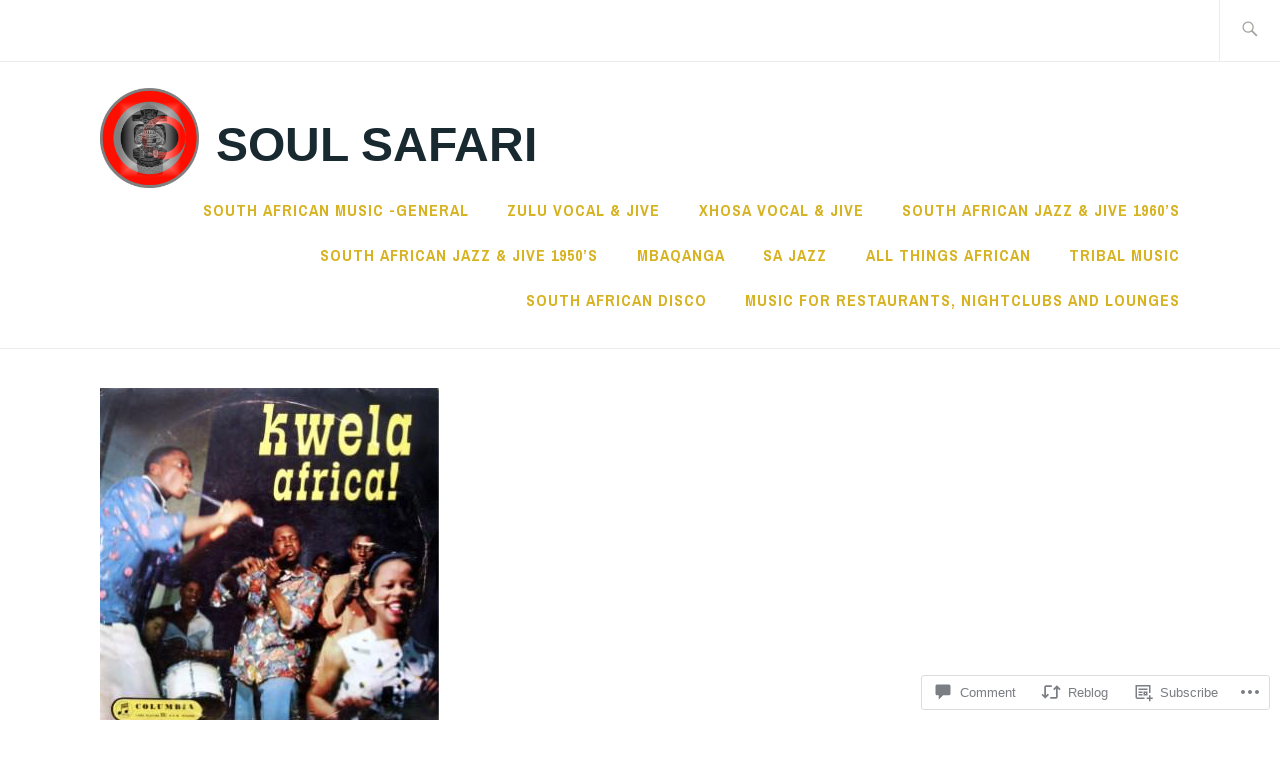

--- FILE ---
content_type: text/html; charset=UTF-8
request_url: https://soulsafari.wordpress.com/2018/06/19/kwela-swingsters/
body_size: 24525
content:
<!DOCTYPE html>
<html lang="en" itemscope itemtype="http://schema.org/WebPage">
<head>
<meta charset="UTF-8">
<meta name="viewport" content="width=device-width, initial-scale=1">
<link rel="profile" href="http://gmpg.org/xfn/11">
<link rel="pingback" href="https://soulsafari.wordpress.com/xmlrpc.php">

<title>kwela swingsters &#8211; Soul Safari </title>
<meta name='robots' content='max-image-preview:large' />
<link rel='dns-prefetch' href='//s0.wp.com' />
<link rel='dns-prefetch' href='//widgets.wp.com' />
<link rel='dns-prefetch' href='//fonts-api.wp.com' />
<link rel="alternate" type="application/rss+xml" title="Soul Safari  &raquo; Feed" href="https://soulsafari.wordpress.com/feed/" />
<link rel="alternate" type="application/rss+xml" title="Soul Safari  &raquo; Comments Feed" href="https://soulsafari.wordpress.com/comments/feed/" />
<link rel="alternate" type="application/rss+xml" title="Soul Safari  &raquo; kwela swingsters Comments Feed" href="https://soulsafari.wordpress.com/2018/06/19/kwela-swingsters/feed/" />
	<script type="text/javascript">
		/* <![CDATA[ */
		function addLoadEvent(func) {
			var oldonload = window.onload;
			if (typeof window.onload != 'function') {
				window.onload = func;
			} else {
				window.onload = function () {
					oldonload();
					func();
				}
			}
		}
		/* ]]> */
	</script>
	<link crossorigin='anonymous' rel='stylesheet' id='all-css-0-1' href='/_static/??-eJxtzEkKgDAQRNELGZs4EDfiWUJsxMzYHby+RARB3BQ8KD6cWZgUGSNDKCL7su2RwCJnbdxjCCnVWYtHggO9ZlxFTsQftYaogf+k3x2+4Vv1voRZqrHvpkHJwV5glDTa&cssminify=yes' type='text/css' media='all' />
<style id='wp-emoji-styles-inline-css'>

	img.wp-smiley, img.emoji {
		display: inline !important;
		border: none !important;
		box-shadow: none !important;
		height: 1em !important;
		width: 1em !important;
		margin: 0 0.07em !important;
		vertical-align: -0.1em !important;
		background: none !important;
		padding: 0 !important;
	}
/*# sourceURL=wp-emoji-styles-inline-css */
</style>
<link crossorigin='anonymous' rel='stylesheet' id='all-css-2-1' href='/wp-content/plugins/gutenberg-core/v22.2.0/build/styles/block-library/style.css?m=1764855221i&cssminify=yes' type='text/css' media='all' />
<style id='wp-block-library-inline-css'>
.has-text-align-justify {
	text-align:justify;
}
.has-text-align-justify{text-align:justify;}

/*# sourceURL=wp-block-library-inline-css */
</style><style id='global-styles-inline-css'>
:root{--wp--preset--aspect-ratio--square: 1;--wp--preset--aspect-ratio--4-3: 4/3;--wp--preset--aspect-ratio--3-4: 3/4;--wp--preset--aspect-ratio--3-2: 3/2;--wp--preset--aspect-ratio--2-3: 2/3;--wp--preset--aspect-ratio--16-9: 16/9;--wp--preset--aspect-ratio--9-16: 9/16;--wp--preset--color--black: #192930;--wp--preset--color--cyan-bluish-gray: #abb8c3;--wp--preset--color--white: #ffffff;--wp--preset--color--pale-pink: #f78da7;--wp--preset--color--vivid-red: #cf2e2e;--wp--preset--color--luminous-vivid-orange: #ff6900;--wp--preset--color--luminous-vivid-amber: #fcb900;--wp--preset--color--light-green-cyan: #7bdcb5;--wp--preset--color--vivid-green-cyan: #00d084;--wp--preset--color--pale-cyan-blue: #8ed1fc;--wp--preset--color--vivid-cyan-blue: #0693e3;--wp--preset--color--vivid-purple: #9b51e0;--wp--preset--color--dark-gray: #474f53;--wp--preset--color--medium-gray: #a5a29d;--wp--preset--color--light-gray: #eeece8;--wp--preset--color--yellow: #d7b221;--wp--preset--color--dark-yellow: #9c8012;--wp--preset--gradient--vivid-cyan-blue-to-vivid-purple: linear-gradient(135deg,rgb(6,147,227) 0%,rgb(155,81,224) 100%);--wp--preset--gradient--light-green-cyan-to-vivid-green-cyan: linear-gradient(135deg,rgb(122,220,180) 0%,rgb(0,208,130) 100%);--wp--preset--gradient--luminous-vivid-amber-to-luminous-vivid-orange: linear-gradient(135deg,rgb(252,185,0) 0%,rgb(255,105,0) 100%);--wp--preset--gradient--luminous-vivid-orange-to-vivid-red: linear-gradient(135deg,rgb(255,105,0) 0%,rgb(207,46,46) 100%);--wp--preset--gradient--very-light-gray-to-cyan-bluish-gray: linear-gradient(135deg,rgb(238,238,238) 0%,rgb(169,184,195) 100%);--wp--preset--gradient--cool-to-warm-spectrum: linear-gradient(135deg,rgb(74,234,220) 0%,rgb(151,120,209) 20%,rgb(207,42,186) 40%,rgb(238,44,130) 60%,rgb(251,105,98) 80%,rgb(254,248,76) 100%);--wp--preset--gradient--blush-light-purple: linear-gradient(135deg,rgb(255,206,236) 0%,rgb(152,150,240) 100%);--wp--preset--gradient--blush-bordeaux: linear-gradient(135deg,rgb(254,205,165) 0%,rgb(254,45,45) 50%,rgb(107,0,62) 100%);--wp--preset--gradient--luminous-dusk: linear-gradient(135deg,rgb(255,203,112) 0%,rgb(199,81,192) 50%,rgb(65,88,208) 100%);--wp--preset--gradient--pale-ocean: linear-gradient(135deg,rgb(255,245,203) 0%,rgb(182,227,212) 50%,rgb(51,167,181) 100%);--wp--preset--gradient--electric-grass: linear-gradient(135deg,rgb(202,248,128) 0%,rgb(113,206,126) 100%);--wp--preset--gradient--midnight: linear-gradient(135deg,rgb(2,3,129) 0%,rgb(40,116,252) 100%);--wp--preset--font-size--small: 13px;--wp--preset--font-size--medium: 20px;--wp--preset--font-size--large: 36px;--wp--preset--font-size--x-large: 42px;--wp--preset--font-family--albert-sans: 'Albert Sans', sans-serif;--wp--preset--font-family--alegreya: Alegreya, serif;--wp--preset--font-family--arvo: Arvo, serif;--wp--preset--font-family--bodoni-moda: 'Bodoni Moda', serif;--wp--preset--font-family--bricolage-grotesque: 'Bricolage Grotesque', sans-serif;--wp--preset--font-family--cabin: Cabin, sans-serif;--wp--preset--font-family--chivo: Chivo, sans-serif;--wp--preset--font-family--commissioner: Commissioner, sans-serif;--wp--preset--font-family--cormorant: Cormorant, serif;--wp--preset--font-family--courier-prime: 'Courier Prime', monospace;--wp--preset--font-family--crimson-pro: 'Crimson Pro', serif;--wp--preset--font-family--dm-mono: 'DM Mono', monospace;--wp--preset--font-family--dm-sans: 'DM Sans', sans-serif;--wp--preset--font-family--dm-serif-display: 'DM Serif Display', serif;--wp--preset--font-family--domine: Domine, serif;--wp--preset--font-family--eb-garamond: 'EB Garamond', serif;--wp--preset--font-family--epilogue: Epilogue, sans-serif;--wp--preset--font-family--fahkwang: Fahkwang, sans-serif;--wp--preset--font-family--figtree: Figtree, sans-serif;--wp--preset--font-family--fira-sans: 'Fira Sans', sans-serif;--wp--preset--font-family--fjalla-one: 'Fjalla One', sans-serif;--wp--preset--font-family--fraunces: Fraunces, serif;--wp--preset--font-family--gabarito: Gabarito, system-ui;--wp--preset--font-family--ibm-plex-mono: 'IBM Plex Mono', monospace;--wp--preset--font-family--ibm-plex-sans: 'IBM Plex Sans', sans-serif;--wp--preset--font-family--ibarra-real-nova: 'Ibarra Real Nova', serif;--wp--preset--font-family--instrument-serif: 'Instrument Serif', serif;--wp--preset--font-family--inter: Inter, sans-serif;--wp--preset--font-family--josefin-sans: 'Josefin Sans', sans-serif;--wp--preset--font-family--jost: Jost, sans-serif;--wp--preset--font-family--libre-baskerville: 'Libre Baskerville', serif;--wp--preset--font-family--libre-franklin: 'Libre Franklin', sans-serif;--wp--preset--font-family--literata: Literata, serif;--wp--preset--font-family--lora: Lora, serif;--wp--preset--font-family--merriweather: Merriweather, serif;--wp--preset--font-family--montserrat: Montserrat, sans-serif;--wp--preset--font-family--newsreader: Newsreader, serif;--wp--preset--font-family--noto-sans-mono: 'Noto Sans Mono', sans-serif;--wp--preset--font-family--nunito: Nunito, sans-serif;--wp--preset--font-family--open-sans: 'Open Sans', sans-serif;--wp--preset--font-family--overpass: Overpass, sans-serif;--wp--preset--font-family--pt-serif: 'PT Serif', serif;--wp--preset--font-family--petrona: Petrona, serif;--wp--preset--font-family--piazzolla: Piazzolla, serif;--wp--preset--font-family--playfair-display: 'Playfair Display', serif;--wp--preset--font-family--plus-jakarta-sans: 'Plus Jakarta Sans', sans-serif;--wp--preset--font-family--poppins: Poppins, sans-serif;--wp--preset--font-family--raleway: Raleway, sans-serif;--wp--preset--font-family--roboto: Roboto, sans-serif;--wp--preset--font-family--roboto-slab: 'Roboto Slab', serif;--wp--preset--font-family--rubik: Rubik, sans-serif;--wp--preset--font-family--rufina: Rufina, serif;--wp--preset--font-family--sora: Sora, sans-serif;--wp--preset--font-family--source-sans-3: 'Source Sans 3', sans-serif;--wp--preset--font-family--source-serif-4: 'Source Serif 4', serif;--wp--preset--font-family--space-mono: 'Space Mono', monospace;--wp--preset--font-family--syne: Syne, sans-serif;--wp--preset--font-family--texturina: Texturina, serif;--wp--preset--font-family--urbanist: Urbanist, sans-serif;--wp--preset--font-family--work-sans: 'Work Sans', sans-serif;--wp--preset--spacing--20: 0.44rem;--wp--preset--spacing--30: 0.67rem;--wp--preset--spacing--40: 1rem;--wp--preset--spacing--50: 1.5rem;--wp--preset--spacing--60: 2.25rem;--wp--preset--spacing--70: 3.38rem;--wp--preset--spacing--80: 5.06rem;--wp--preset--shadow--natural: 6px 6px 9px rgba(0, 0, 0, 0.2);--wp--preset--shadow--deep: 12px 12px 50px rgba(0, 0, 0, 0.4);--wp--preset--shadow--sharp: 6px 6px 0px rgba(0, 0, 0, 0.2);--wp--preset--shadow--outlined: 6px 6px 0px -3px rgb(255, 255, 255), 6px 6px rgb(0, 0, 0);--wp--preset--shadow--crisp: 6px 6px 0px rgb(0, 0, 0);}:where(.is-layout-flex){gap: 0.5em;}:where(.is-layout-grid){gap: 0.5em;}body .is-layout-flex{display: flex;}.is-layout-flex{flex-wrap: wrap;align-items: center;}.is-layout-flex > :is(*, div){margin: 0;}body .is-layout-grid{display: grid;}.is-layout-grid > :is(*, div){margin: 0;}:where(.wp-block-columns.is-layout-flex){gap: 2em;}:where(.wp-block-columns.is-layout-grid){gap: 2em;}:where(.wp-block-post-template.is-layout-flex){gap: 1.25em;}:where(.wp-block-post-template.is-layout-grid){gap: 1.25em;}.has-black-color{color: var(--wp--preset--color--black) !important;}.has-cyan-bluish-gray-color{color: var(--wp--preset--color--cyan-bluish-gray) !important;}.has-white-color{color: var(--wp--preset--color--white) !important;}.has-pale-pink-color{color: var(--wp--preset--color--pale-pink) !important;}.has-vivid-red-color{color: var(--wp--preset--color--vivid-red) !important;}.has-luminous-vivid-orange-color{color: var(--wp--preset--color--luminous-vivid-orange) !important;}.has-luminous-vivid-amber-color{color: var(--wp--preset--color--luminous-vivid-amber) !important;}.has-light-green-cyan-color{color: var(--wp--preset--color--light-green-cyan) !important;}.has-vivid-green-cyan-color{color: var(--wp--preset--color--vivid-green-cyan) !important;}.has-pale-cyan-blue-color{color: var(--wp--preset--color--pale-cyan-blue) !important;}.has-vivid-cyan-blue-color{color: var(--wp--preset--color--vivid-cyan-blue) !important;}.has-vivid-purple-color{color: var(--wp--preset--color--vivid-purple) !important;}.has-black-background-color{background-color: var(--wp--preset--color--black) !important;}.has-cyan-bluish-gray-background-color{background-color: var(--wp--preset--color--cyan-bluish-gray) !important;}.has-white-background-color{background-color: var(--wp--preset--color--white) !important;}.has-pale-pink-background-color{background-color: var(--wp--preset--color--pale-pink) !important;}.has-vivid-red-background-color{background-color: var(--wp--preset--color--vivid-red) !important;}.has-luminous-vivid-orange-background-color{background-color: var(--wp--preset--color--luminous-vivid-orange) !important;}.has-luminous-vivid-amber-background-color{background-color: var(--wp--preset--color--luminous-vivid-amber) !important;}.has-light-green-cyan-background-color{background-color: var(--wp--preset--color--light-green-cyan) !important;}.has-vivid-green-cyan-background-color{background-color: var(--wp--preset--color--vivid-green-cyan) !important;}.has-pale-cyan-blue-background-color{background-color: var(--wp--preset--color--pale-cyan-blue) !important;}.has-vivid-cyan-blue-background-color{background-color: var(--wp--preset--color--vivid-cyan-blue) !important;}.has-vivid-purple-background-color{background-color: var(--wp--preset--color--vivid-purple) !important;}.has-black-border-color{border-color: var(--wp--preset--color--black) !important;}.has-cyan-bluish-gray-border-color{border-color: var(--wp--preset--color--cyan-bluish-gray) !important;}.has-white-border-color{border-color: var(--wp--preset--color--white) !important;}.has-pale-pink-border-color{border-color: var(--wp--preset--color--pale-pink) !important;}.has-vivid-red-border-color{border-color: var(--wp--preset--color--vivid-red) !important;}.has-luminous-vivid-orange-border-color{border-color: var(--wp--preset--color--luminous-vivid-orange) !important;}.has-luminous-vivid-amber-border-color{border-color: var(--wp--preset--color--luminous-vivid-amber) !important;}.has-light-green-cyan-border-color{border-color: var(--wp--preset--color--light-green-cyan) !important;}.has-vivid-green-cyan-border-color{border-color: var(--wp--preset--color--vivid-green-cyan) !important;}.has-pale-cyan-blue-border-color{border-color: var(--wp--preset--color--pale-cyan-blue) !important;}.has-vivid-cyan-blue-border-color{border-color: var(--wp--preset--color--vivid-cyan-blue) !important;}.has-vivid-purple-border-color{border-color: var(--wp--preset--color--vivid-purple) !important;}.has-vivid-cyan-blue-to-vivid-purple-gradient-background{background: var(--wp--preset--gradient--vivid-cyan-blue-to-vivid-purple) !important;}.has-light-green-cyan-to-vivid-green-cyan-gradient-background{background: var(--wp--preset--gradient--light-green-cyan-to-vivid-green-cyan) !important;}.has-luminous-vivid-amber-to-luminous-vivid-orange-gradient-background{background: var(--wp--preset--gradient--luminous-vivid-amber-to-luminous-vivid-orange) !important;}.has-luminous-vivid-orange-to-vivid-red-gradient-background{background: var(--wp--preset--gradient--luminous-vivid-orange-to-vivid-red) !important;}.has-very-light-gray-to-cyan-bluish-gray-gradient-background{background: var(--wp--preset--gradient--very-light-gray-to-cyan-bluish-gray) !important;}.has-cool-to-warm-spectrum-gradient-background{background: var(--wp--preset--gradient--cool-to-warm-spectrum) !important;}.has-blush-light-purple-gradient-background{background: var(--wp--preset--gradient--blush-light-purple) !important;}.has-blush-bordeaux-gradient-background{background: var(--wp--preset--gradient--blush-bordeaux) !important;}.has-luminous-dusk-gradient-background{background: var(--wp--preset--gradient--luminous-dusk) !important;}.has-pale-ocean-gradient-background{background: var(--wp--preset--gradient--pale-ocean) !important;}.has-electric-grass-gradient-background{background: var(--wp--preset--gradient--electric-grass) !important;}.has-midnight-gradient-background{background: var(--wp--preset--gradient--midnight) !important;}.has-small-font-size{font-size: var(--wp--preset--font-size--small) !important;}.has-medium-font-size{font-size: var(--wp--preset--font-size--medium) !important;}.has-large-font-size{font-size: var(--wp--preset--font-size--large) !important;}.has-x-large-font-size{font-size: var(--wp--preset--font-size--x-large) !important;}.has-albert-sans-font-family{font-family: var(--wp--preset--font-family--albert-sans) !important;}.has-alegreya-font-family{font-family: var(--wp--preset--font-family--alegreya) !important;}.has-arvo-font-family{font-family: var(--wp--preset--font-family--arvo) !important;}.has-bodoni-moda-font-family{font-family: var(--wp--preset--font-family--bodoni-moda) !important;}.has-bricolage-grotesque-font-family{font-family: var(--wp--preset--font-family--bricolage-grotesque) !important;}.has-cabin-font-family{font-family: var(--wp--preset--font-family--cabin) !important;}.has-chivo-font-family{font-family: var(--wp--preset--font-family--chivo) !important;}.has-commissioner-font-family{font-family: var(--wp--preset--font-family--commissioner) !important;}.has-cormorant-font-family{font-family: var(--wp--preset--font-family--cormorant) !important;}.has-courier-prime-font-family{font-family: var(--wp--preset--font-family--courier-prime) !important;}.has-crimson-pro-font-family{font-family: var(--wp--preset--font-family--crimson-pro) !important;}.has-dm-mono-font-family{font-family: var(--wp--preset--font-family--dm-mono) !important;}.has-dm-sans-font-family{font-family: var(--wp--preset--font-family--dm-sans) !important;}.has-dm-serif-display-font-family{font-family: var(--wp--preset--font-family--dm-serif-display) !important;}.has-domine-font-family{font-family: var(--wp--preset--font-family--domine) !important;}.has-eb-garamond-font-family{font-family: var(--wp--preset--font-family--eb-garamond) !important;}.has-epilogue-font-family{font-family: var(--wp--preset--font-family--epilogue) !important;}.has-fahkwang-font-family{font-family: var(--wp--preset--font-family--fahkwang) !important;}.has-figtree-font-family{font-family: var(--wp--preset--font-family--figtree) !important;}.has-fira-sans-font-family{font-family: var(--wp--preset--font-family--fira-sans) !important;}.has-fjalla-one-font-family{font-family: var(--wp--preset--font-family--fjalla-one) !important;}.has-fraunces-font-family{font-family: var(--wp--preset--font-family--fraunces) !important;}.has-gabarito-font-family{font-family: var(--wp--preset--font-family--gabarito) !important;}.has-ibm-plex-mono-font-family{font-family: var(--wp--preset--font-family--ibm-plex-mono) !important;}.has-ibm-plex-sans-font-family{font-family: var(--wp--preset--font-family--ibm-plex-sans) !important;}.has-ibarra-real-nova-font-family{font-family: var(--wp--preset--font-family--ibarra-real-nova) !important;}.has-instrument-serif-font-family{font-family: var(--wp--preset--font-family--instrument-serif) !important;}.has-inter-font-family{font-family: var(--wp--preset--font-family--inter) !important;}.has-josefin-sans-font-family{font-family: var(--wp--preset--font-family--josefin-sans) !important;}.has-jost-font-family{font-family: var(--wp--preset--font-family--jost) !important;}.has-libre-baskerville-font-family{font-family: var(--wp--preset--font-family--libre-baskerville) !important;}.has-libre-franklin-font-family{font-family: var(--wp--preset--font-family--libre-franklin) !important;}.has-literata-font-family{font-family: var(--wp--preset--font-family--literata) !important;}.has-lora-font-family{font-family: var(--wp--preset--font-family--lora) !important;}.has-merriweather-font-family{font-family: var(--wp--preset--font-family--merriweather) !important;}.has-montserrat-font-family{font-family: var(--wp--preset--font-family--montserrat) !important;}.has-newsreader-font-family{font-family: var(--wp--preset--font-family--newsreader) !important;}.has-noto-sans-mono-font-family{font-family: var(--wp--preset--font-family--noto-sans-mono) !important;}.has-nunito-font-family{font-family: var(--wp--preset--font-family--nunito) !important;}.has-open-sans-font-family{font-family: var(--wp--preset--font-family--open-sans) !important;}.has-overpass-font-family{font-family: var(--wp--preset--font-family--overpass) !important;}.has-pt-serif-font-family{font-family: var(--wp--preset--font-family--pt-serif) !important;}.has-petrona-font-family{font-family: var(--wp--preset--font-family--petrona) !important;}.has-piazzolla-font-family{font-family: var(--wp--preset--font-family--piazzolla) !important;}.has-playfair-display-font-family{font-family: var(--wp--preset--font-family--playfair-display) !important;}.has-plus-jakarta-sans-font-family{font-family: var(--wp--preset--font-family--plus-jakarta-sans) !important;}.has-poppins-font-family{font-family: var(--wp--preset--font-family--poppins) !important;}.has-raleway-font-family{font-family: var(--wp--preset--font-family--raleway) !important;}.has-roboto-font-family{font-family: var(--wp--preset--font-family--roboto) !important;}.has-roboto-slab-font-family{font-family: var(--wp--preset--font-family--roboto-slab) !important;}.has-rubik-font-family{font-family: var(--wp--preset--font-family--rubik) !important;}.has-rufina-font-family{font-family: var(--wp--preset--font-family--rufina) !important;}.has-sora-font-family{font-family: var(--wp--preset--font-family--sora) !important;}.has-source-sans-3-font-family{font-family: var(--wp--preset--font-family--source-sans-3) !important;}.has-source-serif-4-font-family{font-family: var(--wp--preset--font-family--source-serif-4) !important;}.has-space-mono-font-family{font-family: var(--wp--preset--font-family--space-mono) !important;}.has-syne-font-family{font-family: var(--wp--preset--font-family--syne) !important;}.has-texturina-font-family{font-family: var(--wp--preset--font-family--texturina) !important;}.has-urbanist-font-family{font-family: var(--wp--preset--font-family--urbanist) !important;}.has-work-sans-font-family{font-family: var(--wp--preset--font-family--work-sans) !important;}
/*# sourceURL=global-styles-inline-css */
</style>

<style id='classic-theme-styles-inline-css'>
/*! This file is auto-generated */
.wp-block-button__link{color:#fff;background-color:#32373c;border-radius:9999px;box-shadow:none;text-decoration:none;padding:calc(.667em + 2px) calc(1.333em + 2px);font-size:1.125em}.wp-block-file__button{background:#32373c;color:#fff;text-decoration:none}
/*# sourceURL=/wp-includes/css/classic-themes.min.css */
</style>
<link crossorigin='anonymous' rel='stylesheet' id='all-css-4-1' href='/_static/??-eJx9j9sOwjAIhl/[base64]&cssminify=yes' type='text/css' media='all' />
<link rel='stylesheet' id='verbum-gutenberg-css-css' href='https://widgets.wp.com/verbum-block-editor/block-editor.css?ver=1738686361' media='all' />
<link crossorigin='anonymous' rel='stylesheet' id='all-css-6-1' href='/_static/??/wp-content/themes/pub/ixion/style.css,/wp-content/themes/pub/ixion/blocks.css?m=1741693332j&cssminify=yes' type='text/css' media='all' />
<link rel='stylesheet' id='ixion-fonts-archivo-css' href='//fonts-api.wp.com/css?family=Archivo+Narrow%3A400%2C400i%2C700%2C700i&#038;subset=latin%2Clatin-ext' media='all' />
<link crossorigin='anonymous' rel='stylesheet' id='all-css-8-1' href='/_static/??-eJx9jlELwjAMhP+QNUwn80X8KdKVrGa2TWkypv/eDnwYTPZ2R+67HMzZOE6KSUGfGFEgTz3QmziBFUEVGOpdwDFnLE+cSfXoRA6wQuNkcpg8JYERNVv3+nmIXIselBx4TFioEvJfbko3e5YW0U9AM2fHcW9FwT6wr9JDTa3sHuSRTWBndXm2NmYIlsqC3uOt6S7n07Xtmnb8AulHd54=&cssminify=yes' type='text/css' media='all' />
<link crossorigin='anonymous' rel='stylesheet' id='print-css-9-1' href='/wp-content/mu-plugins/global-print/global-print.css?m=1465851035i&cssminify=yes' type='text/css' media='print' />
<style id='jetpack-global-styles-frontend-style-inline-css'>
:root { --font-headings: unset; --font-base: unset; --font-headings-default: -apple-system,BlinkMacSystemFont,"Segoe UI",Roboto,Oxygen-Sans,Ubuntu,Cantarell,"Helvetica Neue",sans-serif; --font-base-default: -apple-system,BlinkMacSystemFont,"Segoe UI",Roboto,Oxygen-Sans,Ubuntu,Cantarell,"Helvetica Neue",sans-serif;}
/*# sourceURL=jetpack-global-styles-frontend-style-inline-css */
</style>
<link crossorigin='anonymous' rel='stylesheet' id='all-css-12-1' href='/_static/??-eJyNjcEKwjAQRH/IuFRT6kX8FNkmS5K6yQY3Qfx7bfEiXrwM82B4A49qnJRGpUHupnIPqSgs1Cq624chi6zhO5OCRryTR++fW00l7J3qDv43XVNxoOISsmEJol/wY2uR8vs3WggsM/I6uOTzMI3Hw8lOg11eUT1JKA==&cssminify=yes' type='text/css' media='all' />
<script type="text/javascript" id="jetpack_related-posts-js-extra">
/* <![CDATA[ */
var related_posts_js_options = {"post_heading":"h4"};
//# sourceURL=jetpack_related-posts-js-extra
/* ]]> */
</script>
<script type="text/javascript" id="wpcom-actionbar-placeholder-js-extra">
/* <![CDATA[ */
var actionbardata = {"siteID":"6873461","postID":"10411","siteURL":"https://soulsafari.wordpress.com","xhrURL":"https://soulsafari.wordpress.com/wp-admin/admin-ajax.php","nonce":"ea2019d99d","isLoggedIn":"","statusMessage":"","subsEmailDefault":"instantly","proxyScriptUrl":"https://s0.wp.com/wp-content/js/wpcom-proxy-request.js?m=1513050504i&amp;ver=20211021","shortlink":"https://wp.me/psQ6h-2HV","i18n":{"followedText":"New posts from this site will now appear in your \u003Ca href=\"https://wordpress.com/reader\"\u003EReader\u003C/a\u003E","foldBar":"Collapse this bar","unfoldBar":"Expand this bar","shortLinkCopied":"Shortlink copied to clipboard."}};
//# sourceURL=wpcom-actionbar-placeholder-js-extra
/* ]]> */
</script>
<script type="text/javascript" id="jetpack-mu-wpcom-settings-js-before">
/* <![CDATA[ */
var JETPACK_MU_WPCOM_SETTINGS = {"assetsUrl":"https://s0.wp.com/wp-content/mu-plugins/jetpack-mu-wpcom-plugin/moon/jetpack_vendor/automattic/jetpack-mu-wpcom/src/build/"};
//# sourceURL=jetpack-mu-wpcom-settings-js-before
/* ]]> */
</script>
<script crossorigin='anonymous' type='text/javascript'  src='/_static/??/wp-content/mu-plugins/jetpack-plugin/moon/_inc/build/related-posts/related-posts.min.js,/wp-content/js/rlt-proxy.js?m=1755006225j'></script>
<script type="text/javascript" id="rlt-proxy-js-after">
/* <![CDATA[ */
	rltInitialize( {"token":null,"iframeOrigins":["https:\/\/widgets.wp.com"]} );
//# sourceURL=rlt-proxy-js-after
/* ]]> */
</script>
<link rel="EditURI" type="application/rsd+xml" title="RSD" href="https://soulsafari.wordpress.com/xmlrpc.php?rsd" />
<meta name="generator" content="WordPress.com" />
<link rel="canonical" href="https://soulsafari.wordpress.com/2018/06/19/kwela-swingsters/" />
<link rel='shortlink' href='https://wp.me/psQ6h-2HV' />
<link rel="alternate" type="application/json+oembed" href="https://public-api.wordpress.com/oembed/?format=json&amp;url=https%3A%2F%2Fsoulsafari.wordpress.com%2F2018%2F06%2F19%2Fkwela-swingsters%2F&amp;for=wpcom-auto-discovery" /><link rel="alternate" type="application/xml+oembed" href="https://public-api.wordpress.com/oembed/?format=xml&amp;url=https%3A%2F%2Fsoulsafari.wordpress.com%2F2018%2F06%2F19%2Fkwela-swingsters%2F&amp;for=wpcom-auto-discovery" />
<!-- Jetpack Open Graph Tags -->
<meta property="og:type" content="article" />
<meta property="og:title" content="kwela swingsters" />
<meta property="og:url" content="https://soulsafari.wordpress.com/2018/06/19/kwela-swingsters/" />
<meta property="og:description" content="&nbsp; Dance for All Juniors &#8216;Phepezela&#8217;. Choreography by Hope Nongqongqo Music in this video: &#8220;Pennywhistle&#8221; by  Mango Groove | Mduduzi Magwaza / Sipho Bhengu from the albu…" />
<meta property="article:published_time" content="2018-06-19T07:27:42+00:00" />
<meta property="article:modified_time" content="2018-06-19T07:27:42+00:00" />
<meta property="og:site_name" content="Soul Safari " />
<meta property="og:image" content="https://soulsafari.wordpress.com/wp-content/uploads/2009/12/kwela-africa-cover.jpg" />
<meta property="og:image:width" content="339" />
<meta property="og:image:height" content="336" />
<meta property="og:image:alt" content="" />
<meta property="og:locale" content="en_US" />
<meta property="fb:app_id" content="249643311490" />
<meta property="article:publisher" content="https://www.facebook.com/WordPresscom" />
<meta name="twitter:creator" content="@SoulSafariBlog" />
<meta name="twitter:site" content="@SoulSafariBlog" />
<meta name="twitter:text:title" content="kwela swingsters" />
<meta name="twitter:image" content="https://soulsafari.wordpress.com/wp-content/uploads/2009/12/kwela-africa-cover.jpg?w=640" />
<meta name="twitter:card" content="summary_large_image" />

<!-- End Jetpack Open Graph Tags -->
<link rel="shortcut icon" type="image/x-icon" href="https://secure.gravatar.com/blavatar/9efe9e9786f1c7e87a226454d3332832b9a3e9c035d0aadfc40596c506032789?s=32" sizes="16x16" />
<link rel="icon" type="image/x-icon" href="https://secure.gravatar.com/blavatar/9efe9e9786f1c7e87a226454d3332832b9a3e9c035d0aadfc40596c506032789?s=32" sizes="16x16" />
<link rel="apple-touch-icon" href="https://secure.gravatar.com/blavatar/9efe9e9786f1c7e87a226454d3332832b9a3e9c035d0aadfc40596c506032789?s=114" />
<link rel='openid.server' href='https://soulsafari.wordpress.com/?openidserver=1' />
<link rel='openid.delegate' href='https://soulsafari.wordpress.com/' />
<link rel="search" type="application/opensearchdescription+xml" href="https://soulsafari.wordpress.com/osd.xml" title="Soul Safari " />
<link rel="search" type="application/opensearchdescription+xml" href="https://s1.wp.com/opensearch.xml" title="WordPress.com" />
<meta name="theme-color" content="#ffffff" />
<meta name="description" content="&nbsp; https://www.youtube.com/watch?v=hRtgiOvES7o Dance for All Juniors &#039;Phepezela&#039;. Choreography by Hope Nongqongqo Music in this video: &quot;Pennywhistle&quot; by  Mango Groove | Mduduzi Magwaza / Sipho Bhengu from the album Grand Masters Collection: Pennywhistle &amp; Marabi https://www.youtube.com/watch?v=lN9lnz40Lvo The Kwela Swingsters is Australia’s leading exponents of Kwela, South African penny whistle jive music! Band leader Andy Rigby learned the&hellip;" />
<link crossorigin='anonymous' rel='stylesheet' id='all-css-0-3' href='/_static/??-eJyVjl0KwkAMhC/[base64]&cssminify=yes' type='text/css' media='all' />
</head>

<body class="wp-singular post-template-default single single-post postid-10411 single-format-standard wp-custom-logo wp-embed-responsive wp-theme-pubixion customizer-styles-applied singular has-description no-featured-posts header-overlay-medium jetpack-reblog-enabled">
<div id="page" class="site">
	<a class="skip-link screen-reader-text" href="#content">Skip to content</a>

	<header id="masthead" class="site-header" role="banner">

		<div class="utility-container">
						
<form role="search" method="get" class="search-form" action="https://soulsafari.wordpress.com/">
	<label>
		<span class="screen-reader-text">Search for:</span>
		<input type="search" class="search-field"
		placeholder="Search &hellip;"
		value="" name="s"
		title="Search for:" />
		<span class="search-form-icon"></span>
	</label>
	<input type="submit" class="search-submit"
		value="Search" />
</form>
		</div>

		<div class="branding-container">
					<div class="site-branding">
			<a href="https://soulsafari.wordpress.com/" class="custom-logo-link" rel="home"><img width="712" height="716" src="https://soulsafari.wordpress.com/wp-content/uploads/2014/12/cropped-cropped-compositie-bullseye-african-mask-150-dpi-pic.png" class="custom-logo" alt="Soul Safari " decoding="async" srcset="https://soulsafari.wordpress.com/wp-content/uploads/2014/12/cropped-cropped-compositie-bullseye-african-mask-150-dpi-pic.png?w=712&amp;h=716 712w, https://soulsafari.wordpress.com/wp-content/uploads/2014/12/cropped-cropped-compositie-bullseye-african-mask-150-dpi-pic.png?w=150&amp;h=150 150w, https://soulsafari.wordpress.com/wp-content/uploads/2014/12/cropped-cropped-compositie-bullseye-african-mask-150-dpi-pic.png?w=298&amp;h=300 298w, https://soulsafari.wordpress.com/wp-content/uploads/2014/12/cropped-cropped-compositie-bullseye-african-mask-150-dpi-pic.png?w=768&amp;h=772 768w, https://soulsafari.wordpress.com/wp-content/uploads/2014/12/cropped-cropped-compositie-bullseye-african-mask-150-dpi-pic.png?w=1018&amp;h=1024 1018w, https://soulsafari.wordpress.com/wp-content/uploads/2014/12/cropped-cropped-compositie-bullseye-african-mask-150-dpi-pic.png 1080w" sizes="(max-width: 712px) 100vw, 712px" data-attachment-id="11717" data-permalink="https://soulsafari.wordpress.com/cropped-cropped-compositie-bullseye-african-mask-150-dpi-pic-png/" data-orig-file="https://soulsafari.wordpress.com/wp-content/uploads/2014/12/cropped-cropped-compositie-bullseye-african-mask-150-dpi-pic.png" data-orig-size="1080,1086" data-comments-opened="1" data-image-meta="{&quot;aperture&quot;:&quot;0&quot;,&quot;credit&quot;:&quot;&quot;,&quot;camera&quot;:&quot;&quot;,&quot;caption&quot;:&quot;&quot;,&quot;created_timestamp&quot;:&quot;0&quot;,&quot;copyright&quot;:&quot;&quot;,&quot;focal_length&quot;:&quot;0&quot;,&quot;iso&quot;:&quot;0&quot;,&quot;shutter_speed&quot;:&quot;0&quot;,&quot;title&quot;:&quot;&quot;,&quot;orientation&quot;:&quot;0&quot;}" data-image-title="cropped-cropped-compositie-bullseye-african-mask-150-dpi-pic.png" data-image-description="&lt;p&gt;https://soulsafari.files.wordpress.com/2014/12/cropped-cropped-compositie-bullseye-african-mask-150-dpi-pic.png&lt;/p&gt;
" data-image-caption="" data-medium-file="https://soulsafari.wordpress.com/wp-content/uploads/2014/12/cropped-cropped-compositie-bullseye-african-mask-150-dpi-pic.png?w=298" data-large-file="https://soulsafari.wordpress.com/wp-content/uploads/2014/12/cropped-cropped-compositie-bullseye-african-mask-150-dpi-pic.png?w=712" /></a>
								<p class="site-title"><a href="https://soulsafari.wordpress.com/" rel="home">Soul Safari </a></p>
					</div><!-- .site-branding -->
			<nav id="site-navigation" class="main-navigation" role="navigation">
	<button class="menu-toggle" aria-controls="top-menu" aria-expanded="false">Menu</button>
	<div class="menu-categories-container"><ul id="top-menu" class="menu"><li id="menu-item-5173" class="menu-item menu-item-type-taxonomy menu-item-object-category current-post-ancestor menu-item-5173"><a href="https://soulsafari.wordpress.com/category/south-african-music-general/">South African Music -general</a></li>
<li id="menu-item-5174" class="menu-item menu-item-type-taxonomy menu-item-object-category menu-item-5174"><a href="https://soulsafari.wordpress.com/category/south-african-music-general/zulu-vocal-jive/">Zulu Vocal &amp; Jive</a></li>
<li id="menu-item-5175" class="menu-item menu-item-type-taxonomy menu-item-object-category menu-item-5175"><a href="https://soulsafari.wordpress.com/category/south-african-music-general/xhosa-vocal-jive/">Xhosa Vocal &amp; Jive</a></li>
<li id="menu-item-5176" class="menu-item menu-item-type-taxonomy menu-item-object-category menu-item-5176"><a href="https://soulsafari.wordpress.com/category/south-african-music-general/south-african-jazz-jive-1960s/">South African Jazz &amp; Jive 1960&#8217;s</a></li>
<li id="menu-item-5177" class="menu-item menu-item-type-taxonomy menu-item-object-category current-post-ancestor current-menu-parent current-post-parent menu-item-5177"><a href="https://soulsafari.wordpress.com/category/south-african-music-general/south-african-jazz-jive-1950s/">South African Jazz &amp; Jive 1950&#8217;s</a></li>
<li id="menu-item-5178" class="menu-item menu-item-type-taxonomy menu-item-object-category menu-item-5178"><a href="https://soulsafari.wordpress.com/category/south-african-music-general/mbaqanga/">Mbaqanga</a></li>
<li id="menu-item-5179" class="menu-item menu-item-type-taxonomy menu-item-object-category menu-item-5179"><a href="https://soulsafari.wordpress.com/category/sa-jazz/">SA Jazz</a></li>
<li id="menu-item-5180" class="menu-item menu-item-type-taxonomy menu-item-object-category menu-item-5180"><a href="https://soulsafari.wordpress.com/category/all-things-african/">All Things African</a></li>
<li id="menu-item-5181" class="menu-item menu-item-type-taxonomy menu-item-object-category menu-item-5181"><a href="https://soulsafari.wordpress.com/category/tribal-music/">Tribal music</a></li>
<li id="menu-item-5182" class="menu-item menu-item-type-taxonomy menu-item-object-category menu-item-5182"><a href="https://soulsafari.wordpress.com/category/south-african-disco/">South African Disco</a></li>
<li id="menu-item-5219" class="menu-item menu-item-type-taxonomy menu-item-object-category menu-item-5219"><a href="https://soulsafari.wordpress.com/category/south-african-music-general/music-for-restaurant-nightclubs-and-lounges/">music for restaurants, nightclubs and lounges</a></li>
</ul></div></nav>
		</div>

	</header>

	
	<div id="content" class="site-content">

		<div class="post-thumbnail">
			<img width="339" height="336" src="https://soulsafari.wordpress.com/wp-content/uploads/2009/12/kwela-africa-cover.jpg?w=339" class="attachment-ixion-featured-image size-ixion-featured-image wp-post-image" alt="" decoding="async" srcset="https://soulsafari.wordpress.com/wp-content/uploads/2009/12/kwela-africa-cover.jpg 339w, https://soulsafari.wordpress.com/wp-content/uploads/2009/12/kwela-africa-cover.jpg?w=150 150w, https://soulsafari.wordpress.com/wp-content/uploads/2009/12/kwela-africa-cover.jpg?w=300 300w" sizes="(max-width: 339px) 100vw, 339px" data-attachment-id="1539" data-permalink="https://soulsafari.wordpress.com/2009/12/04/kwela-africa-black-mambazo-little-kid-lex/kwela-africa-cover/" data-orig-file="https://soulsafari.wordpress.com/wp-content/uploads/2009/12/kwela-africa-cover.jpg" data-orig-size="339,336" data-comments-opened="1" data-image-meta="{&quot;aperture&quot;:&quot;2.8&quot;,&quot;credit&quot;:&quot;&quot;,&quot;camera&quot;:&quot;COOLPIX S700&quot;,&quot;caption&quot;:&quot;&quot;,&quot;created_timestamp&quot;:&quot;1259936298&quot;,&quot;copyright&quot;:&quot;&quot;,&quot;focal_length&quot;:&quot;7.9&quot;,&quot;iso&quot;:&quot;270&quot;,&quot;shutter_speed&quot;:&quot;0.0172117&quot;,&quot;title&quot;:&quot;&quot;}" data-image-title="kwela africa cover" data-image-description="" data-image-caption="" data-medium-file="https://soulsafari.wordpress.com/wp-content/uploads/2009/12/kwela-africa-cover.jpg?w=300" data-large-file="https://soulsafari.wordpress.com/wp-content/uploads/2009/12/kwela-africa-cover.jpg?w=339" />		</div>

		<div class="entry-meta">
			<span class="posted-on"><a href="https://soulsafari.wordpress.com/2018/06/19/kwela-swingsters/" rel="bookmark"><time class="entry-date published updated" datetime="2018-06-19T07:27:42+00:00">June 19, 2018</time></a></span> <span class="byline"><span class="author vcard"><a class="url fn n" href="https://soulsafari.wordpress.com/author/eedeecee/">Eddy De Clercq</a></span></span> <span class="cat-links"><a href="https://soulsafari.wordpress.com/category/south-african-music-general/kwela-south-african-music/" rel="category tag">Kwela</a>, <a href="https://soulsafari.wordpress.com/category/live-performances/" rel="category tag">Live Performances</a>, <a href="https://soulsafari.wordpress.com/category/south-african-music-general/marabi-jive/" rel="category tag">Marabi Jive</a>, <a href="https://soulsafari.wordpress.com/category/south-african-music-general/south-african-jazz-jive-1950s/" rel="category tag">South African Jazz &amp; Jive 1950's</a></span>					</div><!-- .entry-meta -->
<h1 class="entry-title">kwela swingsters</h1>
	<div id="primary" class="content-area">
		<main id="main" class="site-main" role="main">

		
<article id="post-10411" class="post-10411 post type-post status-publish format-standard has-post-thumbnail hentry category-kwela-south-african-music category-live-performances category-marabi-jive category-south-african-jazz-jive-1950s tag-flute-south-africa-penny-whistle-african-musician tag-inspiration tag-kwela tag-kwela-dance">
	<div class="entry-body">
		<header class="entry-header">
					</header>
		<div class="entry-content">
			<p>&nbsp;</p>
<div class="jetpack-video-wrapper"><span class="embed-youtube" style="text-align:center; display: block;"><iframe class="youtube-player" width="712" height="401" src="https://www.youtube.com/embed/hRtgiOvES7o?version=3&#038;rel=1&#038;showsearch=0&#038;showinfo=1&#038;iv_load_policy=1&#038;fs=1&#038;hl=en&#038;autohide=2&#038;wmode=transparent" allowfullscreen="true" style="border:0;" sandbox="allow-scripts allow-same-origin allow-popups allow-presentation allow-popups-to-escape-sandbox"></iframe></span></div>
<p style="text-align:center;">Dance for All Juniors &#8216;Phepezela&#8217;. Choreography by Hope Nongqongqo</p>
<p style="text-align:center;">Music in this video: &#8220;Pennywhistle&#8221; by  Mango Groove | Mduduzi Magwaza / Sipho Bhengu</p>
<p style="text-align:center;">from the album <a href="https://play.google.com/music/preview/Tmb4dfdniuimwogwm2ldjlh6jhi" target="_blank" rel="noopener">Grand Masters Collection: Pennywhistle &amp; Marabi</a></p>
<div class="jetpack-video-wrapper"><span class="embed-youtube" style="text-align:center; display: block;"><iframe class="youtube-player" width="712" height="401" src="https://www.youtube.com/embed/lN9lnz40Lvo?version=3&#038;rel=1&#038;showsearch=0&#038;showinfo=1&#038;iv_load_policy=1&#038;fs=1&#038;hl=en&#038;autohide=2&#038;wmode=transparent" allowfullscreen="true" style="border:0;" sandbox="allow-scripts allow-same-origin allow-popups allow-presentation allow-popups-to-escape-sandbox"></iframe></span></div>
<h3>The Kwela Swingsters is Australia’s leading exponents of Kwela, South African penny whistle jive music!</h3>
<p>Band leader Andy Rigby learned the Kwela style penny whistle playing while he was living in Botswana in the 80’s. The unique way of ‘bending”  the sound of the penny whistle gives the Kwela swing music its distinctive vibe.</p>
<p>With its rhythms rooted firmly in swing, add a lot of South African vibe and you have one happy dancing band.</p>
<p>The Kwela Swingsters have got many a foot dancing at leading Festivals in Australia:</p>
<ul>
<li>Canberra National Folk Festival</li>
<li>Port Fairy Folk Festival</li>
<li>Fairbridge Festival</li>
</ul>
<h4></h4>
<p><img class="spotlight" src="https://scontent-a-lax.xx.fbcdn.net/hphotos-ash2/t1.0-9/425277_265273600219146_49998236_n.jpg" alt="" /></p>
<div id="jp-post-flair" class="sharedaddy sd-like-enabled sd-sharing-enabled"><div class="sharedaddy sd-sharing-enabled"><div class="robots-nocontent sd-block sd-social sd-social-icon sd-sharing"><h3 class="sd-title">Share this:</h3><div class="sd-content"><ul><li class="share-facebook"><a rel="nofollow noopener noreferrer"
				data-shared="sharing-facebook-10411"
				class="share-facebook sd-button share-icon no-text"
				href="https://soulsafari.wordpress.com/2018/06/19/kwela-swingsters/?share=facebook"
				target="_blank"
				aria-labelledby="sharing-facebook-10411"
				>
				<span id="sharing-facebook-10411" hidden>Share on Facebook (Opens in new window)</span>
				<span>Facebook</span>
			</a></li><li class="share-twitter"><a rel="nofollow noopener noreferrer"
				data-shared="sharing-twitter-10411"
				class="share-twitter sd-button share-icon no-text"
				href="https://soulsafari.wordpress.com/2018/06/19/kwela-swingsters/?share=twitter"
				target="_blank"
				aria-labelledby="sharing-twitter-10411"
				>
				<span id="sharing-twitter-10411" hidden>Share on X (Opens in new window)</span>
				<span>X</span>
			</a></li><li class="share-print"><a rel="nofollow noopener noreferrer"
				data-shared="sharing-print-10411"
				class="share-print sd-button share-icon no-text"
				href="https://soulsafari.wordpress.com/2018/06/19/kwela-swingsters/#print?share=print"
				target="_blank"
				aria-labelledby="sharing-print-10411"
				>
				<span id="sharing-print-10411" hidden>Print (Opens in new window)</span>
				<span>Print</span>
			</a></li><li class="share-email"><a rel="nofollow noopener noreferrer"
				data-shared="sharing-email-10411"
				class="share-email sd-button share-icon no-text"
				href="mailto:?subject=%5BShared%20Post%5D%20kwela%20swingsters&#038;body=https%3A%2F%2Fsoulsafari.wordpress.com%2F2018%2F06%2F19%2Fkwela-swingsters%2F&#038;share=email"
				target="_blank"
				aria-labelledby="sharing-email-10411"
				data-email-share-error-title="Do you have email set up?" data-email-share-error-text="If you&#039;re having problems sharing via email, you might not have email set up for your browser. You may need to create a new email yourself." data-email-share-nonce="7ec7a9dd83" data-email-share-track-url="https://soulsafari.wordpress.com/2018/06/19/kwela-swingsters/?share=email">
				<span id="sharing-email-10411" hidden>Email a link to a friend (Opens in new window)</span>
				<span>Email</span>
			</a></li><li class="share-end"></li></ul></div></div></div><div class='sharedaddy sd-block sd-like jetpack-likes-widget-wrapper jetpack-likes-widget-unloaded' id='like-post-wrapper-6873461-10411-69717a0fbac87' data-src='//widgets.wp.com/likes/index.html?ver=20260122#blog_id=6873461&amp;post_id=10411&amp;origin=soulsafari.wordpress.com&amp;obj_id=6873461-10411-69717a0fbac87' data-name='like-post-frame-6873461-10411-69717a0fbac87' data-title='Like or Reblog'><div class='likes-widget-placeholder post-likes-widget-placeholder' style='height: 55px;'><span class='button'><span>Like</span></span> <span class='loading'>Loading...</span></div><span class='sd-text-color'></span><a class='sd-link-color'></a></div>
<div id='jp-relatedposts' class='jp-relatedposts' >
	<h3 class="jp-relatedposts-headline"><em>Related</em></h3>
</div></div>		</div><!-- .entry-content -->

			<footer class="entry-footer">
		<span class="tags-links">Tagged <a href="https://soulsafari.wordpress.com/tag/flute-south-africa-penny-whistle-african-musician/" rel="tag">flute | south africa | penny whistle | african | musician</a>, <a href="https://soulsafari.wordpress.com/tag/inspiration/" rel="tag">inspiration</a>, <a href="https://soulsafari.wordpress.com/tag/kwela/" rel="tag">kwela</a>, <a href="https://soulsafari.wordpress.com/tag/kwela-dance/" rel="tag">kwela dance</a></span>	</footer><!-- .entry-footer -->
				<div class="entry-author author-avatar-show">
						<div class="author-avatar">
				<img referrerpolicy="no-referrer" alt='Unknown&#039;s avatar' src='https://1.gravatar.com/avatar/a4f90c377c995d853d400796e276742184c7eb67c41c696d6f113c00f0b6b21b?s=60&#038;d=identicon&#038;r=G' srcset='https://1.gravatar.com/avatar/a4f90c377c995d853d400796e276742184c7eb67c41c696d6f113c00f0b6b21b?s=60&#038;d=identicon&#038;r=G 1x, https://1.gravatar.com/avatar/a4f90c377c995d853d400796e276742184c7eb67c41c696d6f113c00f0b6b21b?s=90&#038;d=identicon&#038;r=G 1.5x, https://1.gravatar.com/avatar/a4f90c377c995d853d400796e276742184c7eb67c41c696d6f113c00f0b6b21b?s=120&#038;d=identicon&#038;r=G 2x, https://1.gravatar.com/avatar/a4f90c377c995d853d400796e276742184c7eb67c41c696d6f113c00f0b6b21b?s=180&#038;d=identicon&#038;r=G 3x, https://1.gravatar.com/avatar/a4f90c377c995d853d400796e276742184c7eb67c41c696d6f113c00f0b6b21b?s=240&#038;d=identicon&#038;r=G 4x' class='avatar avatar-60' height='60' width='60' decoding='async' />			</div><!-- .author-avatar -->
			
			<div class="author-heading">
				<h2 class="author-title">
					Published by <span class="author-name">Eddy De Clercq</span>				</h2>
			</div><!-- .author-heading -->

			<p class="author-bio">
								<a class="author-link" href="https://soulsafari.wordpress.com/author/eedeecee/" rel="author">
					View all posts by Eddy De Clercq				</a>
			</p><!-- .author-bio -->
		</div><!-- .entry-auhtor -->
			</div> <!-- .entry-body -->
</article><!-- #post-## -->

<div id="comments" class="comments-area">

		<div id="respond" class="comment-respond">
		<h3 id="reply-title" class="comment-reply-title">Leave a comment <small><a rel="nofollow" id="cancel-comment-reply-link" href="/2018/06/19/kwela-swingsters/#respond" style="display:none;">Cancel reply</a></small></h3><form action="https://soulsafari.wordpress.com/wp-comments-post.php" method="post" id="commentform" class="comment-form">


<div class="comment-form__verbum transparent"></div><div class="verbum-form-meta"><input type='hidden' name='comment_post_ID' value='10411' id='comment_post_ID' />
<input type='hidden' name='comment_parent' id='comment_parent' value='0' />

			<input type="hidden" name="highlander_comment_nonce" id="highlander_comment_nonce" value="278e753780" />
			<input type="hidden" name="verbum_show_subscription_modal" value="" /></div><p style="display: none;"><input type="hidden" id="akismet_comment_nonce" name="akismet_comment_nonce" value="302b0c246e" /></p><p style="display: none !important;" class="akismet-fields-container" data-prefix="ak_"><label>&#916;<textarea name="ak_hp_textarea" cols="45" rows="8" maxlength="100"></textarea></label><input type="hidden" id="ak_js_1" name="ak_js" value="85"/><script type="text/javascript">
/* <![CDATA[ */
document.getElementById( "ak_js_1" ).setAttribute( "value", ( new Date() ).getTime() );
/* ]]> */
</script>
</p></form>	</div><!-- #respond -->
	
</div><!-- #comments -->

	<nav class="navigation post-navigation" aria-label="Posts">
		<h2 class="screen-reader-text">Post navigation</h2>
		<div class="nav-links"><div class="nav-previous"><a href="https://soulsafari.wordpress.com/2018/06/01/lost-dreams-grand-hotel-beira-mozambique/" rel="prev">Lost Dreams; Grande Hotel Beira, Mozambique</a></div><div class="nav-next"><a href="https://soulsafari.wordpress.com/2018/07/05/funk-soul-brothers-part-3-city-soul-dazz/" rel="next">Funk Soul Brothers -part 3 &#8211; City Soul -Dazz 1977</a></div></div>
	</nav>
		</main>
	</div>

<aside id="secondary" class="widget-area" role="complementary">
	
		<section id="recent-posts-2" class="widget widget_recent_entries">
		<h2 class="widget-title">Recent Posts</h2>
		<ul>
											<li>
					<a href="https://soulsafari.wordpress.com/2025/06/30/a-rare-south-african-gem-by-james-brown-the-famous-flames/">a rare South African gem by James Brown &amp; The Famous Flames</a>
									</li>
											<li>
					<a href="https://soulsafari.wordpress.com/2023/11/27/dutch-erasmus-prize-2023-to-trevor-noah/">Dutch Erasmus Prize 2023 to Trevor Noah</a>
									</li>
											<li>
					<a href="https://soulsafari.wordpress.com/2023/11/17/an-interplanetary-night-a-dedication-to-the-rich-musical-culture-of-south-africa/">AN INTERPLANETARY NIGHT -a dedication to the rich musical culture of South Africa</a>
									</li>
											<li>
					<a href="https://soulsafari.wordpress.com/2023/06/18/a-poem-for-a-coral-reef-recital-holland-festival-2023-amsterdam/">&#8220;(A Poem for a) Coral Reef&#8221; recital  @ Holland Festival 2023 Amsterdam</a>
									</li>
											<li>
					<a href="https://soulsafari.wordpress.com/2023/04/14/amapiano-the-underground-sounds-of-africa-by-fred-de-vries/">AMAPIANO The underground sounds of Africa by Fred de Vries</a>
									</li>
					</ul>

		</section><section id="top-posts-2" class="widget widget_top-posts"><h2 class="widget-title">Top Posts</h2><ul><li><a href="https://soulsafari.wordpress.com/2009/08/10/king-kong-the-first-all-african-jazz-opera-1959/" class="bump-view" data-bump-view="tp">King Kong, the first All African Jazz Opera 1956</a></li><li><a href="https://soulsafari.wordpress.com/2010/05/03/masekela-introducing-hedzoleh-soundz/" class="bump-view" data-bump-view="tp">Masekela introducing Hedzoleh Soundz</a></li><li><a href="https://soulsafari.wordpress.com/2010/01/21/freedom-fanfare-the-band-of-the-nigerian-police/" class="bump-view" data-bump-view="tp">Freedom Fanfare -The Band of the Nigerian Police  </a></li><li><a href="https://soulsafari.wordpress.com/2018/09/17/funk-soul-brothers-part-3-the-special-five-ngicela-uxolo-organ-zulu-soul-rarity-1984/" class="bump-view" data-bump-view="tp">Funk Soul Brothers -part 4- The Special Five -Ngicela Uxolo -organ/zulu soul rarity 1984</a></li><li><a href="https://soulsafari.wordpress.com/2019/01/18/bongi-makeba/" class="bump-view" data-bump-view="tp">Bongi Makeba</a></li></ul></section><section id="blog_subscription-3" class="widget widget_blog_subscription jetpack_subscription_widget"><h2 class="widget-title"><label for="subscribe-field">Follow Blog via Email</label></h2>

			<div class="wp-block-jetpack-subscriptions__container">
			<form
				action="https://subscribe.wordpress.com"
				method="post"
				accept-charset="utf-8"
				data-blog="6873461"
				data-post_access_level="everybody"
				id="subscribe-blog"
			>
				<p>Enter your email address to follow this blog and receive notifications of new posts by email.</p>
				<p id="subscribe-email">
					<label
						id="subscribe-field-label"
						for="subscribe-field"
						class="screen-reader-text"
					>
						Email Address:					</label>

					<input
							type="email"
							name="email"
							autocomplete="email"
							
							style="width: 95%; padding: 1px 10px"
							placeholder="Email Address"
							value=""
							id="subscribe-field"
							required
						/>				</p>

				<p id="subscribe-submit"
									>
					<input type="hidden" name="action" value="subscribe"/>
					<input type="hidden" name="blog_id" value="6873461"/>
					<input type="hidden" name="source" value="https://soulsafari.wordpress.com/2018/06/19/kwela-swingsters/"/>
					<input type="hidden" name="sub-type" value="widget"/>
					<input type="hidden" name="redirect_fragment" value="subscribe-blog"/>
					<input type="hidden" id="_wpnonce" name="_wpnonce" value="fcd5547c6a" />					<button type="submit"
													class="wp-block-button__link"
																	>
						Follow					</button>
				</p>
			</form>
						</div>
			
</section><section id="follow_button_widget-3" class="widget widget_follow_button_widget">
		<a class="wordpress-follow-button" href="https://soulsafari.wordpress.com" data-blog="6873461" data-lang="en" >Follow Soul Safari  on WordPress.com</a>
		<script type="text/javascript">(function(d){ window.wpcomPlatform = {"titles":{"timelines":"Embeddable Timelines","followButton":"Follow Button","wpEmbeds":"WordPress Embeds"}}; var f = d.getElementsByTagName('SCRIPT')[0], p = d.createElement('SCRIPT');p.type = 'text/javascript';p.async = true;p.src = '//widgets.wp.com/platform.js';f.parentNode.insertBefore(p,f);}(document));</script>

		</section><section id="categories-2" class="widget widget_categories"><h2 class="widget-title">Categories</h2>
			<ul>
					<li class="cat-item cat-item-1620927"><a href="https://soulsafari.wordpress.com/category/african-fashion/">African fashion</a>
</li>
	<li class="cat-item cat-item-144563"><a href="https://soulsafari.wordpress.com/category/african-music/">African Music</a>
<ul class='children'>
	<li class="cat-item cat-item-44144"><a href="https://soulsafari.wordpress.com/category/african-music/benin/">Benin</a>
</li>
	<li class="cat-item cat-item-157400"><a href="https://soulsafari.wordpress.com/category/african-music/burkina-faso/">Burkina Faso</a>
</li>
	<li class="cat-item cat-item-6419"><a href="https://soulsafari.wordpress.com/category/african-music/cameroon/">Cameroon</a>
</li>
	<li class="cat-item cat-item-6417"><a href="https://soulsafari.wordpress.com/category/african-music/congo/">Congo</a>
</li>
	<li class="cat-item cat-item-50092"><a href="https://soulsafari.wordpress.com/category/african-music/ethiopia/">Ethiopia</a>
</li>
	<li class="cat-item cat-item-162294"><a href="https://soulsafari.wordpress.com/category/african-music/gambia/">Gambia</a>
</li>
	<li class="cat-item cat-item-16562"><a href="https://soulsafari.wordpress.com/category/african-music/ghana/">Ghana</a>
</li>
	<li class="cat-item cat-item-162296"><a href="https://soulsafari.wordpress.com/category/african-music/guinea/">Guinea</a>
</li>
	<li class="cat-item cat-item-304198074"><a href="https://soulsafari.wordpress.com/category/african-music/island-funk/">island funk</a>
</li>
	<li class="cat-item cat-item-249343754"><a href="https://soulsafari.wordpress.com/category/african-music/kenya-african-music/">Kenya</a>
</li>
	<li class="cat-item cat-item-157404"><a href="https://soulsafari.wordpress.com/category/african-music/lesotho/">Lesotho</a>
</li>
	<li class="cat-item cat-item-144565"><a href="https://soulsafari.wordpress.com/category/african-music/mali/">Mali</a>
</li>
	<li class="cat-item cat-item-21980"><a href="https://soulsafari.wordpress.com/category/african-music/mozambique/">Mozambique</a>
</li>
	<li class="cat-item cat-item-66822"><a href="https://soulsafari.wordpress.com/category/african-music/nigeria/">Nigeria</a>
</li>
	<li class="cat-item cat-item-148702"><a href="https://soulsafari.wordpress.com/category/african-music/senegal/">Senegal</a>
</li>
	<li class="cat-item cat-item-90839"><a href="https://soulsafari.wordpress.com/category/african-music/tanzania/">Tanzania</a>
</li>
	<li class="cat-item cat-item-70732859"><a href="https://soulsafari.wordpress.com/category/african-music/zaire-african-music/">Zaire</a>
</li>
	<li class="cat-item cat-item-21610"><a href="https://soulsafari.wordpress.com/category/african-music/zimbabwe/">Zimbabwe</a>
</li>
</ul>
</li>
	<li class="cat-item cat-item-44070036"><a href="https://soulsafari.wordpress.com/category/all-things-african/">All Things African</a>
</li>
	<li class="cat-item cat-item-178"><a href="https://soulsafari.wordpress.com/category/books/">Books</a>
</li>
	<li class="cat-item cat-item-5954"><a href="https://soulsafari.wordpress.com/category/exotica/">Exotica</a>
</li>
	<li class="cat-item cat-item-23161"><a href="https://soulsafari.wordpress.com/category/gospel/">Gospel</a>
</li>
	<li class="cat-item cat-item-29224"><a href="https://soulsafari.wordpress.com/category/kenya/">Kenya</a>
</li>
	<li class="cat-item cat-item-181658"><a href="https://soulsafari.wordpress.com/category/live-performances/">Live Performances</a>
</li>
	<li class="cat-item cat-item-78817498"><a href="https://soulsafari.wordpress.com/category/music-for-restaurant/">music for restaurant</a>
</li>
	<li class="cat-item cat-item-21134291"><a href="https://soulsafari.wordpress.com/category/nightclubs-and-lounges/">nightclubs and lounges</a>
</li>
	<li class="cat-item cat-item-600894976"><a href="https://soulsafari.wordpress.com/category/organ-soul-vocal/">Organ Soul Vocal</a>
</li>
	<li class="cat-item cat-item-905150"><a href="https://soulsafari.wordpress.com/category/record-collecting/">record collecting</a>
</li>
	<li class="cat-item cat-item-441749"><a href="https://soulsafari.wordpress.com/category/record-shops/">record shops</a>
</li>
	<li class="cat-item cat-item-27375588"><a href="https://soulsafari.wordpress.com/category/sa-jazz/">SA Jazz</a>
</li>
	<li class="cat-item cat-item-44069958"><a href="https://soulsafari.wordpress.com/category/south-african-beat-garage/">South African Beat &amp; Garage</a>
</li>
	<li class="cat-item cat-item-25353662"><a href="https://soulsafari.wordpress.com/category/south-african-disco/">South African Disco</a>
<ul class='children'>
	<li class="cat-item cat-item-170000"><a href="https://soulsafari.wordpress.com/category/south-african-disco/bubblegum/">bubblegum</a>
</li>
	<li class="cat-item cat-item-7550708"><a href="https://soulsafari.wordpress.com/category/south-african-disco/south-african-house/">south african house</a>
	<ul class='children'>
	<li class="cat-item cat-item-535318132"><a href="https://soulsafari.wordpress.com/category/south-african-disco/south-african-house/amapiano/">amapiano</a>
</li>
	<li class="cat-item cat-item-1021278"><a href="https://soulsafari.wordpress.com/category/south-african-disco/south-african-house/kwaito/">kwaito</a>
</li>
	</ul>
</li>
	<li class="cat-item cat-item-61681251"><a href="https://soulsafari.wordpress.com/category/south-african-disco/township-soul-boogie/">Township Soul &amp; Boogie</a>
</li>
</ul>
</li>
	<li class="cat-item cat-item-44070015"><a href="https://soulsafari.wordpress.com/category/south-african-music-general/">South African Music -general</a>
<ul class='children'>
	<li class="cat-item cat-item-53719087"><a href="https://soulsafari.wordpress.com/category/south-african-music-general/carnival-coon-minstrel-music/">Carnival Coon Minstrel music</a>
</li>
	<li class="cat-item cat-item-212374636"><a href="https://soulsafari.wordpress.com/category/south-african-music-general/folk-music-south-african-music-general/">Folk music</a>
</li>
	<li class="cat-item cat-item-37631674"><a href="https://soulsafari.wordpress.com/category/south-african-music-general/hugh-tracey-south-african-music/">Hugh Tracey</a>
</li>
	<li class="cat-item cat-item-29073092"><a href="https://soulsafari.wordpress.com/category/south-african-music-general/kwela-south-african-music/">Kwela</a>
</li>
	<li class="cat-item cat-item-17676074"><a href="https://soulsafari.wordpress.com/category/south-african-music-general/marabi-jive/">Marabi Jive</a>
</li>
	<li class="cat-item cat-item-7606126"><a href="https://soulsafari.wordpress.com/category/south-african-music-general/mbaqanga/">Mbaqanga</a>
</li>
	<li class="cat-item cat-item-21134725"><a href="https://soulsafari.wordpress.com/category/south-african-music-general/music-for-restaurant-nightclubs-and-lounges/">music for restaurant, nightclubs and lounges</a>
</li>
	<li class="cat-item cat-item-19054374"><a href="https://soulsafari.wordpress.com/category/south-african-music-general/nguni/">Nguni</a>
</li>
	<li class="cat-item cat-item-22203842"><a href="https://soulsafari.wordpress.com/category/south-african-music-general/sam-sklair/">Sam Sklair</a>
</li>
	<li class="cat-item cat-item-11469416"><a href="https://soulsafari.wordpress.com/category/south-african-music-general/shangaan/">Shangaan</a>
</li>
	<li class="cat-item cat-item-23918160"><a href="https://soulsafari.wordpress.com/category/south-african-music-general/sotho-vocal/">Sotho Vocal</a>
</li>
	<li class="cat-item cat-item-18262174"><a href="https://soulsafari.wordpress.com/category/south-african-music-general/south-african-jazz-jive-1950s/">South African Jazz &amp; Jive 1950&#039;s</a>
</li>
	<li class="cat-item cat-item-18262184"><a href="https://soulsafari.wordpress.com/category/south-african-music-general/south-african-jazz-jive-1960s/">South African Jazz &amp; Jive 1960&#039;s</a>
</li>
	<li class="cat-item cat-item-4522"><a href="https://soulsafari.wordpress.com/category/south-african-music-general/spiritual/">Spiritual</a>
</li>
	<li class="cat-item cat-item-54513565"><a href="https://soulsafari.wordpress.com/category/south-african-music-general/xhosa-vocal-jive/">Xhosa Vocal &amp; Jive</a>
</li>
	<li class="cat-item cat-item-54513535"><a href="https://soulsafari.wordpress.com/category/south-african-music-general/zulu-vocal-jive/">Zulu Vocal &amp; Jive</a>
</li>
</ul>
</li>
	<li class="cat-item cat-item-25698549"><a href="https://soulsafari.wordpress.com/category/south-african-musicals-movies/">South African Musicals &amp; Movies</a>
</li>
	<li class="cat-item cat-item-2507729"><a href="https://soulsafari.wordpress.com/category/tribal-music/">Tribal music</a>
</li>
	<li class="cat-item cat-item-9158"><a href="https://soulsafari.wordpress.com/category/vinyl/">vinyl</a>
</li>
			</ul>

			</section><section id="text-6" class="widget widget_text">			<div class="textwidget"></div>
		</section><section id="text-5" class="widget widget_text">			<div class="textwidget"></div>
		</section><section id="text-3" class="widget widget_text">			<div class="textwidget"></div>
		</section><section id="text-8" class="widget widget_text">			<div class="textwidget"></div>
		</section><section id="text-4" class="widget widget_text">			<div class="textwidget"></div>
		</section><section id="linkcat-1356" class="widget widget_links"><h2 class="widget-title">Blogroll</h2>
	<ul class='xoxo blogroll'>
<li><a href="http://www.3rdearmusic.com/" title="Live Recorded desk-mixes from Township to City Festivals, Concerts, Clubs &amp; independent Studios &#8211; 1964 to date">3rd Ear Music</a></li>
<li><a href="http://addisrumble.com/?p=3426" rel="me" title="uncovering African arts">Addis Rumble</a></li>
<li><a href="http://african-music.mattters.com/" title="great African music site &amp; more">African Music Matters</a></li>
<li><a href="http://africolombiablog.wordpress.com/" rel="contact" title="el punto de encuentro entre dos culturas">africolombia</a></li>
<li><a href="http://afrosynth.blogspot.com/" title="SOUTH AFRICAN SOUL, BUBBLEGUM, MBAQANGA AND NEO-TRADITIONAL VIBES FROM THE 80S &amp; EARLY 90&#8217;S">Afro-Synth</a></li>
<li><a href="http://www.afropop.org" title="your guide to African and World music via public radio and the web">AfroPop Worldwide</a></li>
<li><a href="http://www.afropop.org/hipdeep" title="Afropop’s New Hip Deep Website">Afropop.org.Hip Deep</a></li>
<li><a href="http://alwayslightlytread.blogspot.com/" title=" Photography, Culture and Environment">Always Lightly Tread</a></li>
<li><a href="http://www.awesometapes.com/" rel="contact met noopener" title="This is music you won&#8217;t easily find anywhere else—except, perhaps in its region of origin." target="_blank">Awesome Tapes from Africa</a></li>
<li><a href="http://barabarasounds.blogspot.com/2010/06/king-kong-all-african-jazz-opera_27.html" title="Jazz &amp; World Music">Barabara Sounds</a></li>
<li><a href="https://bluesandjazz78s.wordpress.com/2015/11/09/trio-beros-bana-conga-mambo-la-roffia-esengo-101/" title="Jazz &#8216;n blues straight from the grooves">Blues And Jazz 78s</a></li>
<li><a href="http://dial-africa.blogspot.com/" title="African music &amp; more">Dial Africa</a></li>
<li><a href="http://electricjive.blogspot.com" rel="noopener" title="We collect vinyl and African sounds for the love of music &#8211; not profit" target="_blank">Electric Jive</a></li>
<li><a href="http://www.ensigo.com/" title="empowering musicians to overcome poverty">Ensigo</a></li>
<li><a href="http://flatint.blogspot.com/" title="dedicated to building discographies of South African musicians">flatint.blogspot</a></li>
<li><a href="http://www.flatinternational.org/" title="a visual archive of South African music, bibliographies, chronologies etc">flatinternational</a></li>
<li><a href="http://foreverpemba.blogspot.com" title="in Portuguese">ForEver Pemba</a></li>
<li><a href="http://freedomblues.blogspot.com/" title="Life never ends and music-African music, is to testify that we live eternally">Freedomblues</a></li>
<li><a href="http://likembe.blogspot.com/" title="extensive quality blog on African Music">Likembe</a></li>
<li><a href="http://www.loveitbutleftit.fr" title="The Rio-loco festival, 5 days of South African music, exhibitions, lectures and films in Toulouse in June 2010">loveitbutleftit</a></li>
<li><a href="http://matsuli.blogspot.com" rel="noopener" title="classic jive &#8211; juju dub &#8211; afro funk" target="_blank">Matsuli</a></li>
<li><a href="http://www.musicfromafrica.net/" title="This site is devoted to the wonderful and highly danceable music from Africa like soukous, ndombolo, afro zouk, makossa, mbaqanga, zouglou, coupé-décalé and others. It presents well known and lesser-known artists from many Sub-Sahara countries">Music from Africa</a></li>
<li><a href="http://www.oneboxrecordfair.com/" rel="friend met" title="excellent small scale Tokyo record fair">oneboxrecordfair</a></li>
<li><a href="http://orogod.blogspot.com/" title="Oro represents dead spirits. Oro is invisible. Oro is a musical Voodoo.">ORO</a></li>
<li><a href="http://palm-wine.blogspot.com/" title="Palm Wine is a possible and distant look at the post-global movement of sounds and imageries">Palm Wine</a></li>
<li><a href="http://phonomundial.wordpress.com/" title="The Golden Age of Global Musical Fusions ">Phono Mundial</a></li>
<li><a href="https://planetilunga.wordpress.com/" title="music from Congo">Planet Ilunga</a></li>
<li><a href="http://spinninginair.blogspot.com/">Spinning in Air</a></li>
<li><a href="http://tnieuwewerck.blogspot.com" title="&#8216;T NIEUWE WERCK   ONLY EXCLUSIVE MIXTAPES!">The New Work</a></li>
<li><a href="http://www.thisisafrica.me/" title="Africa for a new generation">thisisafrica</a></li>
<li><a href="http://ayoubmzee.blogspot.com/" title="Broadcasting Journalist, Producer and Presentor specialising in showcasing Africa to the world. I research the best of Africa and present it to the world">Ubuntu Platform</a></li>

	</ul>
</section>
</aside>

	</div>
	<footer id="colophon" class="site-footer" role="contentinfo">
				<div class="site-info">
	<a href="https://wordpress.com/?ref=footer_custom_com" rel="nofollow">Website Built with WordPress.com</a>.
	
	</div><!-- .site-info -->	</footer>
</div>
<!--  -->
<script type="speculationrules">
{"prefetch":[{"source":"document","where":{"and":[{"href_matches":"/*"},{"not":{"href_matches":["/wp-*.php","/wp-admin/*","/files/*","/wp-content/*","/wp-content/plugins/*","/wp-content/themes/pub/ixion/*","/*\\?(.+)"]}},{"not":{"selector_matches":"a[rel~=\"nofollow\"]"}},{"not":{"selector_matches":".no-prefetch, .no-prefetch a"}}]},"eagerness":"conservative"}]}
</script>
<script type="text/javascript" src="//0.gravatar.com/js/hovercards/hovercards.min.js?ver=202604924dcd77a86c6f1d3698ec27fc5da92b28585ddad3ee636c0397cf312193b2a1" id="grofiles-cards-js"></script>
<script type="text/javascript" id="wpgroho-js-extra">
/* <![CDATA[ */
var WPGroHo = {"my_hash":""};
//# sourceURL=wpgroho-js-extra
/* ]]> */
</script>
<script crossorigin='anonymous' type='text/javascript'  src='/wp-content/mu-plugins/gravatar-hovercards/wpgroho.js?m=1610363240i'></script>

	<script>
		// Initialize and attach hovercards to all gravatars
		( function() {
			function init() {
				if ( typeof Gravatar === 'undefined' ) {
					return;
				}

				if ( typeof Gravatar.init !== 'function' ) {
					return;
				}

				Gravatar.profile_cb = function ( hash, id ) {
					WPGroHo.syncProfileData( hash, id );
				};

				Gravatar.my_hash = WPGroHo.my_hash;
				Gravatar.init(
					'body',
					'#wp-admin-bar-my-account',
					{
						i18n: {
							'Edit your profile →': 'Edit your profile →',
							'View profile →': 'View profile →',
							'Contact': 'Contact',
							'Send money': 'Send money',
							'Sorry, we are unable to load this Gravatar profile.': 'Sorry, we are unable to load this Gravatar profile.',
							'Gravatar not found.': 'Gravatar not found.',
							'Too Many Requests.': 'Too Many Requests.',
							'Internal Server Error.': 'Internal Server Error.',
							'Is this you?': 'Is this you?',
							'Claim your free profile.': 'Claim your free profile.',
							'Email': 'Email',
							'Home Phone': 'Home Phone',
							'Work Phone': 'Work Phone',
							'Cell Phone': 'Cell Phone',
							'Contact Form': 'Contact Form',
							'Calendar': 'Calendar',
						},
					}
				);
			}

			if ( document.readyState !== 'loading' ) {
				init();
			} else {
				document.addEventListener( 'DOMContentLoaded', init );
			}
		} )();
	</script>

		<div style="display:none">
	<div class="grofile-hash-map-0301513e7b1b814b749bb82cf0ea0e2e">
	</div>
	</div>
		<div id="actionbar" dir="ltr" style="display: none;"
			class="actnbr-pub-ixion actnbr-has-follow actnbr-has-actions">
		<ul>
								<li class="actnbr-btn actnbr-hidden">
						<a class="actnbr-action actnbr-actn-comment" href="https://soulsafari.wordpress.com/2018/06/19/kwela-swingsters/#respond">
							<svg class="gridicon gridicons-comment" height="20" width="20" xmlns="http://www.w3.org/2000/svg" viewBox="0 0 24 24"><g><path d="M12 16l-5 5v-5H5c-1.1 0-2-.9-2-2V5c0-1.1.9-2 2-2h14c1.1 0 2 .9 2 2v9c0 1.1-.9 2-2 2h-7z"/></g></svg>							<span>Comment						</span>
						</a>
					</li>
									<li class="actnbr-btn actnbr-hidden">
						<a class="actnbr-action actnbr-actn-reblog" href="">
							<svg class="gridicon gridicons-reblog" height="20" width="20" xmlns="http://www.w3.org/2000/svg" viewBox="0 0 24 24"><g><path d="M22.086 9.914L20 7.828V18c0 1.105-.895 2-2 2h-7v-2h7V7.828l-2.086 2.086L14.5 8.5 19 4l4.5 4.5-1.414 1.414zM6 16.172V6h7V4H6c-1.105 0-2 .895-2 2v10.172l-2.086-2.086L.5 15.5 5 20l4.5-4.5-1.414-1.414L6 16.172z"/></g></svg><span>Reblog</span>
						</a>
					</li>
									<li class="actnbr-btn actnbr-hidden">
								<a class="actnbr-action actnbr-actn-follow " href="">
			<svg class="gridicon" height="20" width="20" xmlns="http://www.w3.org/2000/svg" viewBox="0 0 20 20"><path clip-rule="evenodd" d="m4 4.5h12v6.5h1.5v-6.5-1.5h-1.5-12-1.5v1.5 10.5c0 1.1046.89543 2 2 2h7v-1.5h-7c-.27614 0-.5-.2239-.5-.5zm10.5 2h-9v1.5h9zm-5 3h-4v1.5h4zm3.5 1.5h-1v1h1zm-1-1.5h-1.5v1.5 1 1.5h1.5 1 1.5v-1.5-1-1.5h-1.5zm-2.5 2.5h-4v1.5h4zm6.5 1.25h1.5v2.25h2.25v1.5h-2.25v2.25h-1.5v-2.25h-2.25v-1.5h2.25z"  fill-rule="evenodd"></path></svg>
			<span>Subscribe</span>
		</a>
		<a class="actnbr-action actnbr-actn-following  no-display" href="">
			<svg class="gridicon" height="20" width="20" xmlns="http://www.w3.org/2000/svg" viewBox="0 0 20 20"><path fill-rule="evenodd" clip-rule="evenodd" d="M16 4.5H4V15C4 15.2761 4.22386 15.5 4.5 15.5H11.5V17H4.5C3.39543 17 2.5 16.1046 2.5 15V4.5V3H4H16H17.5V4.5V12.5H16V4.5ZM5.5 6.5H14.5V8H5.5V6.5ZM5.5 9.5H9.5V11H5.5V9.5ZM12 11H13V12H12V11ZM10.5 9.5H12H13H14.5V11V12V13.5H13H12H10.5V12V11V9.5ZM5.5 12H9.5V13.5H5.5V12Z" fill="#008A20"></path><path class="following-icon-tick" d="M13.5 16L15.5 18L19 14.5" stroke="#008A20" stroke-width="1.5"></path></svg>
			<span>Subscribed</span>
		</a>
							<div class="actnbr-popover tip tip-top-left actnbr-notice" id="follow-bubble">
							<div class="tip-arrow"></div>
							<div class="tip-inner actnbr-follow-bubble">
															<ul>
											<li class="actnbr-sitename">
			<a href="https://soulsafari.wordpress.com">
				<img loading='lazy' alt='' src='https://secure.gravatar.com/blavatar/9efe9e9786f1c7e87a226454d3332832b9a3e9c035d0aadfc40596c506032789?s=50&#038;d=https%3A%2F%2Fs0.wp.com%2Fi%2Flogo%2Fwpcom-gray-white.png' srcset='https://secure.gravatar.com/blavatar/9efe9e9786f1c7e87a226454d3332832b9a3e9c035d0aadfc40596c506032789?s=50&#038;d=https%3A%2F%2Fs0.wp.com%2Fi%2Flogo%2Fwpcom-gray-white.png 1x, https://secure.gravatar.com/blavatar/9efe9e9786f1c7e87a226454d3332832b9a3e9c035d0aadfc40596c506032789?s=75&#038;d=https%3A%2F%2Fs0.wp.com%2Fi%2Flogo%2Fwpcom-gray-white.png 1.5x, https://secure.gravatar.com/blavatar/9efe9e9786f1c7e87a226454d3332832b9a3e9c035d0aadfc40596c506032789?s=100&#038;d=https%3A%2F%2Fs0.wp.com%2Fi%2Flogo%2Fwpcom-gray-white.png 2x, https://secure.gravatar.com/blavatar/9efe9e9786f1c7e87a226454d3332832b9a3e9c035d0aadfc40596c506032789?s=150&#038;d=https%3A%2F%2Fs0.wp.com%2Fi%2Flogo%2Fwpcom-gray-white.png 3x, https://secure.gravatar.com/blavatar/9efe9e9786f1c7e87a226454d3332832b9a3e9c035d0aadfc40596c506032789?s=200&#038;d=https%3A%2F%2Fs0.wp.com%2Fi%2Flogo%2Fwpcom-gray-white.png 4x' class='avatar avatar-50' height='50' width='50' />				Soul Safari 			</a>
		</li>
										<div class="actnbr-message no-display"></div>
									<form method="post" action="https://subscribe.wordpress.com" accept-charset="utf-8" style="display: none;">
																						<div class="actnbr-follow-count">Join 323 other subscribers</div>
																					<div>
										<input type="email" name="email" placeholder="Enter your email address" class="actnbr-email-field" aria-label="Enter your email address" />
										</div>
										<input type="hidden" name="action" value="subscribe" />
										<input type="hidden" name="blog_id" value="6873461" />
										<input type="hidden" name="source" value="https://soulsafari.wordpress.com/2018/06/19/kwela-swingsters/" />
										<input type="hidden" name="sub-type" value="actionbar-follow" />
										<input type="hidden" id="_wpnonce" name="_wpnonce" value="fcd5547c6a" />										<div class="actnbr-button-wrap">
											<button type="submit" value="Sign me up">
												Sign me up											</button>
										</div>
									</form>
									<li class="actnbr-login-nudge">
										<div>
											Already have a WordPress.com account? <a href="https://wordpress.com/log-in?redirect_to=https%3A%2F%2Fsoulsafari.wordpress.com%2F2018%2F06%2F19%2Fkwela-swingsters%2F&#038;signup_flow=account">Log in now.</a>										</div>
									</li>
								</ul>
															</div>
						</div>
					</li>
							<li class="actnbr-ellipsis actnbr-hidden">
				<svg class="gridicon gridicons-ellipsis" height="24" width="24" xmlns="http://www.w3.org/2000/svg" viewBox="0 0 24 24"><g><path d="M7 12c0 1.104-.896 2-2 2s-2-.896-2-2 .896-2 2-2 2 .896 2 2zm12-2c-1.104 0-2 .896-2 2s.896 2 2 2 2-.896 2-2-.896-2-2-2zm-7 0c-1.104 0-2 .896-2 2s.896 2 2 2 2-.896 2-2-.896-2-2-2z"/></g></svg>				<div class="actnbr-popover tip tip-top-left actnbr-more">
					<div class="tip-arrow"></div>
					<div class="tip-inner">
						<ul>
								<li class="actnbr-sitename">
			<a href="https://soulsafari.wordpress.com">
				<img loading='lazy' alt='' src='https://secure.gravatar.com/blavatar/9efe9e9786f1c7e87a226454d3332832b9a3e9c035d0aadfc40596c506032789?s=50&#038;d=https%3A%2F%2Fs0.wp.com%2Fi%2Flogo%2Fwpcom-gray-white.png' srcset='https://secure.gravatar.com/blavatar/9efe9e9786f1c7e87a226454d3332832b9a3e9c035d0aadfc40596c506032789?s=50&#038;d=https%3A%2F%2Fs0.wp.com%2Fi%2Flogo%2Fwpcom-gray-white.png 1x, https://secure.gravatar.com/blavatar/9efe9e9786f1c7e87a226454d3332832b9a3e9c035d0aadfc40596c506032789?s=75&#038;d=https%3A%2F%2Fs0.wp.com%2Fi%2Flogo%2Fwpcom-gray-white.png 1.5x, https://secure.gravatar.com/blavatar/9efe9e9786f1c7e87a226454d3332832b9a3e9c035d0aadfc40596c506032789?s=100&#038;d=https%3A%2F%2Fs0.wp.com%2Fi%2Flogo%2Fwpcom-gray-white.png 2x, https://secure.gravatar.com/blavatar/9efe9e9786f1c7e87a226454d3332832b9a3e9c035d0aadfc40596c506032789?s=150&#038;d=https%3A%2F%2Fs0.wp.com%2Fi%2Flogo%2Fwpcom-gray-white.png 3x, https://secure.gravatar.com/blavatar/9efe9e9786f1c7e87a226454d3332832b9a3e9c035d0aadfc40596c506032789?s=200&#038;d=https%3A%2F%2Fs0.wp.com%2Fi%2Flogo%2Fwpcom-gray-white.png 4x' class='avatar avatar-50' height='50' width='50' />				Soul Safari 			</a>
		</li>
								<li class="actnbr-folded-follow">
										<a class="actnbr-action actnbr-actn-follow " href="">
			<svg class="gridicon" height="20" width="20" xmlns="http://www.w3.org/2000/svg" viewBox="0 0 20 20"><path clip-rule="evenodd" d="m4 4.5h12v6.5h1.5v-6.5-1.5h-1.5-12-1.5v1.5 10.5c0 1.1046.89543 2 2 2h7v-1.5h-7c-.27614 0-.5-.2239-.5-.5zm10.5 2h-9v1.5h9zm-5 3h-4v1.5h4zm3.5 1.5h-1v1h1zm-1-1.5h-1.5v1.5 1 1.5h1.5 1 1.5v-1.5-1-1.5h-1.5zm-2.5 2.5h-4v1.5h4zm6.5 1.25h1.5v2.25h2.25v1.5h-2.25v2.25h-1.5v-2.25h-2.25v-1.5h2.25z"  fill-rule="evenodd"></path></svg>
			<span>Subscribe</span>
		</a>
		<a class="actnbr-action actnbr-actn-following  no-display" href="">
			<svg class="gridicon" height="20" width="20" xmlns="http://www.w3.org/2000/svg" viewBox="0 0 20 20"><path fill-rule="evenodd" clip-rule="evenodd" d="M16 4.5H4V15C4 15.2761 4.22386 15.5 4.5 15.5H11.5V17H4.5C3.39543 17 2.5 16.1046 2.5 15V4.5V3H4H16H17.5V4.5V12.5H16V4.5ZM5.5 6.5H14.5V8H5.5V6.5ZM5.5 9.5H9.5V11H5.5V9.5ZM12 11H13V12H12V11ZM10.5 9.5H12H13H14.5V11V12V13.5H13H12H10.5V12V11V9.5ZM5.5 12H9.5V13.5H5.5V12Z" fill="#008A20"></path><path class="following-icon-tick" d="M13.5 16L15.5 18L19 14.5" stroke="#008A20" stroke-width="1.5"></path></svg>
			<span>Subscribed</span>
		</a>
								</li>
														<li class="actnbr-signup"><a href="https://wordpress.com/start/">Sign up</a></li>
							<li class="actnbr-login"><a href="https://wordpress.com/log-in?redirect_to=https%3A%2F%2Fsoulsafari.wordpress.com%2F2018%2F06%2F19%2Fkwela-swingsters%2F&#038;signup_flow=account">Log in</a></li>
																<li class="actnbr-shortlink">
										<a href="https://wp.me/psQ6h-2HV">
											<span class="actnbr-shortlink__text">Copy shortlink</span>
											<span class="actnbr-shortlink__icon"><svg class="gridicon gridicons-checkmark" height="16" width="16" xmlns="http://www.w3.org/2000/svg" viewBox="0 0 24 24"><g><path d="M9 19.414l-6.707-6.707 1.414-1.414L9 16.586 20.293 5.293l1.414 1.414"/></g></svg></span>
										</a>
									</li>
																<li class="flb-report">
									<a href="https://wordpress.com/abuse/?report_url=https://soulsafari.wordpress.com/2018/06/19/kwela-swingsters/" target="_blank" rel="noopener noreferrer">
										Report this content									</a>
								</li>
															<li class="actnbr-reader">
									<a href="https://wordpress.com/reader/blogs/6873461/posts/10411">
										View post in Reader									</a>
								</li>
															<li class="actnbr-subs">
									<a href="https://subscribe.wordpress.com/">Manage subscriptions</a>
								</li>
																<li class="actnbr-fold"><a href="">Collapse this bar</a></li>
														</ul>
					</div>
				</div>
			</li>
		</ul>
	</div>
	
<script>
window.addEventListener( "DOMContentLoaded", function( event ) {
	var link = document.createElement( "link" );
	link.href = "/wp-content/mu-plugins/actionbar/actionbar.css?v=20250116";
	link.type = "text/css";
	link.rel = "stylesheet";
	document.head.appendChild( link );

	var script = document.createElement( "script" );
	script.src = "/wp-content/mu-plugins/actionbar/actionbar.js?v=20250204";
	document.body.appendChild( script );
} );
</script>

	
	<script type="text/javascript">
		window.WPCOM_sharing_counts = {"https://soulsafari.wordpress.com/2018/06/19/kwela-swingsters/":10411};
	</script>
				
	<script type="text/javascript">
		(function () {
			var wpcom_reblog = {
				source: 'toolbar',

				toggle_reblog_box_flair: function (obj_id, post_id) {

					// Go to site selector. This will redirect to their blog if they only have one.
					const postEndpoint = `https://wordpress.com/post`;

					// Ideally we would use the permalink here, but fortunately this will be replaced with the 
					// post permalink in the editor.
					const originalURL = `${ document.location.href }?page_id=${ post_id }`; 
					
					const url =
						postEndpoint +
						'?url=' +
						encodeURIComponent( originalURL ) +
						'&is_post_share=true' +
						'&v=5';

					const redirect = function () {
						if (
							! window.open( url, '_blank' )
						) {
							location.href = url;
						}
					};

					if ( /Firefox/.test( navigator.userAgent ) ) {
						setTimeout( redirect, 0 );
					} else {
						redirect();
					}
				},
			};

			window.wpcom_reblog = wpcom_reblog;
		})();
	</script>
<script crossorigin='anonymous' type='text/javascript'  src='/wp-content/mu-plugins/likes/queuehandler.js?m=1741961244i'></script>
<script type="text/javascript" id="jetpack-testimonial-theme-supports-js-after">
/* <![CDATA[ */
const jetpack_testimonial_theme_supports = false
//# sourceURL=jetpack-testimonial-theme-supports-js-after
/* ]]> */
</script>
<script type="text/javascript" src="/wp-content/plugins/gutenberg-core/v22.2.0/build/scripts/hooks/index.min.js?m=1764855221i&amp;ver=1764773745495" id="wp-hooks-js"></script>
<script type="text/javascript" src="/wp-content/plugins/gutenberg-core/v22.2.0/build/scripts/i18n/index.min.js?m=1764855221i&amp;ver=1764773747362" id="wp-i18n-js"></script>
<script type="text/javascript" id="wp-i18n-js-after">
/* <![CDATA[ */
wp.i18n.setLocaleData( { 'text direction\u0004ltr': [ 'ltr' ] } );
//# sourceURL=wp-i18n-js-after
/* ]]> */
</script>
<script type="text/javascript" id="verbum-settings-js-before">
/* <![CDATA[ */
window.VerbumComments = {"Log in or provide your name and email to leave a reply.":"Log in or provide your name and email to leave a reply.","Log in or provide your name and email to leave a comment.":"Log in or provide your name and email to leave a comment.","Receive web and mobile notifications for posts on this site.":"Receive web and mobile notifications for posts on this site.","Name":"Name","Email (address never made public)":"Email (address never made public)","Website (optional)":"Website (optional)","Leave a reply. (log in optional)":"Leave a reply. (log in optional)","Leave a comment. (log in optional)":"Leave a comment. (log in optional)","Log in to leave a reply.":"Log in to leave a reply.","Log in to leave a comment.":"Log in to leave a comment.","Logged in via %s":"Logged in via %s","Log out":"Log out","Email":"Email","(Address never made public)":"(Address never made public)","Instantly":"Instantly","Daily":"Daily","Reply":"Reply","Comment":"Comment","WordPress":"WordPress","Weekly":"Weekly","Notify me of new posts":"Notify me of new posts","Email me new posts":"Email me new posts","Email me new comments":"Email me new comments","Cancel":"Cancel","Write a comment...":"Write a comment...","Write a reply...":"Write a reply...","Website":"Website","Optional":"Optional","We'll keep you in the loop!":"We'll keep you in the loop!","Loading your comment...":"Loading your comment...","Discover more from":"Discover more from Soul Safari ","Subscribe now to keep reading and get access to the full archive.":"Subscribe now to keep reading and get access to the full archive.","Continue reading":"Continue reading","Never miss a beat!":"Never miss a beat!","Interested in getting blog post updates? Simply click the button below to stay in the loop!":"Interested in getting blog post updates? Simply click the button below to stay in the loop!","Enter your email address":"Enter your email address","Subscribe":"Subscribe","Comment sent successfully":"Comment sent successfully","Save my name, email, and website in this browser for the next time I comment.":"Save my name, email, and website in this browser for the next time I comment.","hovercardi18n":{"Edit your profile \u2192":"Edit your profile \u2192","View profile \u2192":"View profile \u2192","Contact":"Contact","Send money":"Send money","Profile not found.":"Profile not found.","Too Many Requests.":"Too Many Requests.","Internal Server Error.":"Internal Server Error.","Sorry, we are unable to load this Gravatar profile.":"Sorry, we are unable to load this Gravatar profile."},"siteId":6873461,"postId":10411,"mustLogIn":false,"requireNameEmail":true,"commentRegistration":false,"connectURL":"https://soulsafari.wordpress.com/public.api/connect/?action=request\u0026from_comments=yes","logoutURL":"https://soulsafari.wordpress.com/wp-login.php?action=logout\u0026_wpnonce=3cc479aa93","homeURL":"https://soulsafari.wordpress.com/","subscribeToBlog":true,"subscribeToComment":true,"isJetpackCommentsLoggedIn":false,"jetpackUsername":"","jetpackUserId":0,"jetpackSignature":"","jetpackAvatar":"https://0.gravatar.com/avatar/?s=96\u0026amp;d=identicon\u0026amp;r=G","enableBlocks":true,"enableSubscriptionModal":true,"currentLocale":"en","isJetpackComments":false,"allowedBlocks":["core/paragraph","core/list","core/code","core/list-item","core/quote","core/image","core/embed","core/quote","core/code"],"embedNonce":"3bb0751713","verbumBundleUrl":"/wp-content/mu-plugins/jetpack-mu-wpcom-plugin/moon/jetpack_vendor/automattic/jetpack-mu-wpcom/src/features/verbum-comments/dist/index.js","isRTL":false,"vbeCacheBuster":1738686361,"iframeUniqueId":0,"colorScheme":false}
//# sourceURL=verbum-settings-js-before
/* ]]> */
</script>
<script type="text/javascript" src="/wp-content/mu-plugins/jetpack-mu-wpcom-plugin/moon/jetpack_vendor/automattic/jetpack-mu-wpcom/src/build/verbum-comments/assets/dynamic-loader.js?m=1755005491i&amp;minify=false&amp;ver=adc3e7b923a66edb437b" id="verbum-dynamic-loader-js" defer="defer" data-wp-strategy="defer"></script>
<script type="text/javascript" id="sharing-js-js-extra">
/* <![CDATA[ */
var sharing_js_options = {"lang":"en","counts":"1","is_stats_active":"1"};
//# sourceURL=sharing-js-js-extra
/* ]]> */
</script>
<script type="text/javascript" id="jetpack-script-data-js-before">
/* <![CDATA[ */
window.JetpackScriptData = {"site":{"host":"wpcom","is_wpcom_platform":true}};
//# sourceURL=jetpack-script-data-js-before
/* ]]> */
</script>
<script crossorigin='anonymous' type='text/javascript'  src='/_static/??[base64]/NKxzrlzvQ55Vsn3jp5yerx71OPuuMVlu7rCOFYavoy38e3ru26z7a9jDeAHmY67o='></script>
<script type="text/javascript" id="sharing-js-js-after">
/* <![CDATA[ */
var windowOpen;
			( function () {
				function matches( el, sel ) {
					return !! (
						el.matches && el.matches( sel ) ||
						el.msMatchesSelector && el.msMatchesSelector( sel )
					);
				}

				document.body.addEventListener( 'click', function ( event ) {
					if ( ! event.target ) {
						return;
					}

					var el;
					if ( matches( event.target, 'a.share-facebook' ) ) {
						el = event.target;
					} else if ( event.target.parentNode && matches( event.target.parentNode, 'a.share-facebook' ) ) {
						el = event.target.parentNode;
					}

					if ( el ) {
						event.preventDefault();

						// If there's another sharing window open, close it.
						if ( typeof windowOpen !== 'undefined' ) {
							windowOpen.close();
						}
						windowOpen = window.open( el.getAttribute( 'href' ), 'wpcomfacebook', 'menubar=1,resizable=1,width=600,height=400' );
						return false;
					}
				} );
			} )();
var windowOpen;
			( function () {
				function matches( el, sel ) {
					return !! (
						el.matches && el.matches( sel ) ||
						el.msMatchesSelector && el.msMatchesSelector( sel )
					);
				}

				document.body.addEventListener( 'click', function ( event ) {
					if ( ! event.target ) {
						return;
					}

					var el;
					if ( matches( event.target, 'a.share-twitter' ) ) {
						el = event.target;
					} else if ( event.target.parentNode && matches( event.target.parentNode, 'a.share-twitter' ) ) {
						el = event.target.parentNode;
					}

					if ( el ) {
						event.preventDefault();

						// If there's another sharing window open, close it.
						if ( typeof windowOpen !== 'undefined' ) {
							windowOpen.close();
						}
						windowOpen = window.open( el.getAttribute( 'href' ), 'wpcomtwitter', 'menubar=1,resizable=1,width=600,height=350' );
						return false;
					}
				} );
			} )();
//# sourceURL=sharing-js-js-after
/* ]]> */
</script>
<script id="wp-emoji-settings" type="application/json">
{"baseUrl":"https://s0.wp.com/wp-content/mu-plugins/wpcom-smileys/twemoji/2/72x72/","ext":".png","svgUrl":"https://s0.wp.com/wp-content/mu-plugins/wpcom-smileys/twemoji/2/svg/","svgExt":".svg","source":{"concatemoji":"/wp-includes/js/wp-emoji-release.min.js?m=1764078722i&ver=6.9-RC2-61304"}}
</script>
<script type="module">
/* <![CDATA[ */
/*! This file is auto-generated */
const a=JSON.parse(document.getElementById("wp-emoji-settings").textContent),o=(window._wpemojiSettings=a,"wpEmojiSettingsSupports"),s=["flag","emoji"];function i(e){try{var t={supportTests:e,timestamp:(new Date).valueOf()};sessionStorage.setItem(o,JSON.stringify(t))}catch(e){}}function c(e,t,n){e.clearRect(0,0,e.canvas.width,e.canvas.height),e.fillText(t,0,0);t=new Uint32Array(e.getImageData(0,0,e.canvas.width,e.canvas.height).data);e.clearRect(0,0,e.canvas.width,e.canvas.height),e.fillText(n,0,0);const a=new Uint32Array(e.getImageData(0,0,e.canvas.width,e.canvas.height).data);return t.every((e,t)=>e===a[t])}function p(e,t){e.clearRect(0,0,e.canvas.width,e.canvas.height),e.fillText(t,0,0);var n=e.getImageData(16,16,1,1);for(let e=0;e<n.data.length;e++)if(0!==n.data[e])return!1;return!0}function u(e,t,n,a){switch(t){case"flag":return n(e,"\ud83c\udff3\ufe0f\u200d\u26a7\ufe0f","\ud83c\udff3\ufe0f\u200b\u26a7\ufe0f")?!1:!n(e,"\ud83c\udde8\ud83c\uddf6","\ud83c\udde8\u200b\ud83c\uddf6")&&!n(e,"\ud83c\udff4\udb40\udc67\udb40\udc62\udb40\udc65\udb40\udc6e\udb40\udc67\udb40\udc7f","\ud83c\udff4\u200b\udb40\udc67\u200b\udb40\udc62\u200b\udb40\udc65\u200b\udb40\udc6e\u200b\udb40\udc67\u200b\udb40\udc7f");case"emoji":return!a(e,"\ud83e\u1fac8")}return!1}function f(e,t,n,a){let r;const o=(r="undefined"!=typeof WorkerGlobalScope&&self instanceof WorkerGlobalScope?new OffscreenCanvas(300,150):document.createElement("canvas")).getContext("2d",{willReadFrequently:!0}),s=(o.textBaseline="top",o.font="600 32px Arial",{});return e.forEach(e=>{s[e]=t(o,e,n,a)}),s}function r(e){var t=document.createElement("script");t.src=e,t.defer=!0,document.head.appendChild(t)}a.supports={everything:!0,everythingExceptFlag:!0},new Promise(t=>{let n=function(){try{var e=JSON.parse(sessionStorage.getItem(o));if("object"==typeof e&&"number"==typeof e.timestamp&&(new Date).valueOf()<e.timestamp+604800&&"object"==typeof e.supportTests)return e.supportTests}catch(e){}return null}();if(!n){if("undefined"!=typeof Worker&&"undefined"!=typeof OffscreenCanvas&&"undefined"!=typeof URL&&URL.createObjectURL&&"undefined"!=typeof Blob)try{var e="postMessage("+f.toString()+"("+[JSON.stringify(s),u.toString(),c.toString(),p.toString()].join(",")+"));",a=new Blob([e],{type:"text/javascript"});const r=new Worker(URL.createObjectURL(a),{name:"wpTestEmojiSupports"});return void(r.onmessage=e=>{i(n=e.data),r.terminate(),t(n)})}catch(e){}i(n=f(s,u,c,p))}t(n)}).then(e=>{for(const n in e)a.supports[n]=e[n],a.supports.everything=a.supports.everything&&a.supports[n],"flag"!==n&&(a.supports.everythingExceptFlag=a.supports.everythingExceptFlag&&a.supports[n]);var t;a.supports.everythingExceptFlag=a.supports.everythingExceptFlag&&!a.supports.flag,a.supports.everything||((t=a.source||{}).concatemoji?r(t.concatemoji):t.wpemoji&&t.twemoji&&(r(t.twemoji),r(t.wpemoji)))});
//# sourceURL=/wp-includes/js/wp-emoji-loader.min.js
/* ]]> */
</script>
	<iframe src='https://widgets.wp.com/likes/master.html?ver=20260122#ver=20260122' scrolling='no' id='likes-master' name='likes-master' style='display:none;'></iframe>
	<div id='likes-other-gravatars' role="dialog" aria-hidden="true" tabindex="-1"><div class="likes-text"><span>%d</span></div><ul class="wpl-avatars sd-like-gravatars"></ul></div>
	<script src="//stats.wp.com/w.js?68" defer></script> <script type="text/javascript">
_tkq = window._tkq || [];
_stq = window._stq || [];
_tkq.push(['storeContext', {'blog_id':'6873461','blog_tz':'0','user_lang':'en','blog_lang':'en','user_id':'0'}]);
		// Prevent sending pageview tracking from WP-Admin pages.
		_stq.push(['view', {'blog':'6873461','v':'wpcom','tz':'0','user_id':'0','post':'10411','subd':'soulsafari'}]);
		_stq.push(['extra', {'crypt':'UE5tW3cvZGRTaTJTOXItZEJpOUUyQWUzOD0uLl1maHhQaDk5JVJEL3RfdnIlc2hvdT9SVXJWcDIrbGJfODU/[base64]'}]);
_stq.push([ 'clickTrackerInit', '6873461', '10411' ]);
</script>
<noscript><img src="https://pixel.wp.com/b.gif?v=noscript" style="height:1px;width:1px;overflow:hidden;position:absolute;bottom:1px;" alt="" /></noscript>
<meta id="bilmur" property="bilmur:data" content="" data-provider="wordpress.com" data-service="simple" data-site-tz="Etc/GMT-0" data-custom-props="{&quot;enq_wp-polyfill&quot;:&quot;1&quot;,&quot;logged_in&quot;:&quot;0&quot;,&quot;wptheme&quot;:&quot;pub\/ixion&quot;,&quot;wptheme_is_block&quot;:&quot;0&quot;}"  >
		<script defer src="/wp-content/js/bilmur.min.js?i=17&amp;m=202604"></script> 	
<script>
(function() {
	'use strict';

	const fetches = {};
	const promises = {};
	const urls = {
		'verbum': '/wp-content/mu-plugins/jetpack-mu-wpcom-plugin/moon/jetpack_vendor/automattic/jetpack-mu-wpcom/src/build/verbum-comments/verbum-comments.js?m=1767822741i&minify=false&ver=f277b2cf343fcc8861c2'
	};
	const loaders = {
		'verbum': () => {
			fetchExternalScript('verbum');
			promises['verbum'] = promises['verbum'] || loadWPScript('verbum');
			return promises['verbum'];
		},
		
	};
	const scriptExtras = {
		
	};

	window.WP_Enqueue_Dynamic_Script = {
		loadScript: (handle) => {
			if (!loaders[handle]) {
				console.error('WP_Enqueue_Dynamic_Script: unregistered script `' + handle + '`.');
			}
			return loaders[handle]();
		}
	};

	function fetchExternalScript(handle) {
		if (!urls[handle]) {
			return Promise.resolve();
		}

		fetches[handle] = fetches[handle] || fetch(urls[handle], { mode: 'no-cors' });
		return fetches[handle];
	}

	function runExtraScript(handle, type, index) {
		const id = 'wp-enqueue-dynamic-script:' + handle + ':' + type + ':' + (index + 1);
		const template = document.getElementById(id);
		if (!template) {
			return Promise.reject();
		}

		const script = document.createElement( 'script' );
		script.innerHTML = template.innerHTML;
		document.body.appendChild( script );
		return Promise.resolve();
	}

	function loadExternalScript(handle) {
		if (!urls[handle]) {
			return Promise.resolve();
		}

		return fetches[handle].then(() => {
			return new Promise((resolve, reject) => {
				const script = document.createElement('script');
				script.onload = () => resolve();
				script.onerror = (e) => reject(e);
				script.src = urls[handle];
				document.body.appendChild(script);
			});
		});
	}

	function loadExtra(handle, pos) {
		const count = (scriptExtras[handle] && scriptExtras[handle][pos]) || 0;
		let promise = Promise.resolve();

		for (let i = 0; i < count; i++) {
			promise = promise.then(() => runExtraScript(handle, pos, i));
		}

		return promise;
	}

	function loadWPScript(handle) {
		// Core loads scripts in this order. See: https://github.com/WordPress/WordPress/blob/a59eb9d39c4fcba834b70c9e8dfd64feeec10ba6/wp-includes/class-wp-scripts.php#L428.
		return loadExtra(handle, 'translations')
			.then(() => loadExtra(handle, 'before'))
			.then(() => loadExternalScript(handle))
			.then(() => loadExtra(handle, 'after'));
	}
} )();
</script>

</body>
</html>
